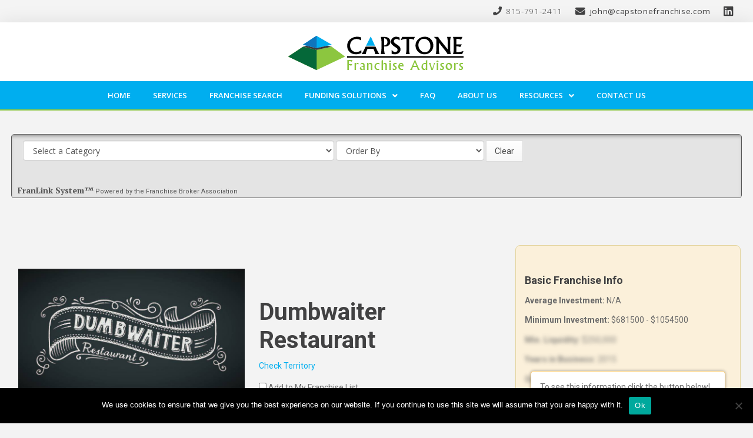

--- FILE ---
content_type: text/html; charset=UTF-8
request_url: https://www.capstonefranchiseadvisors.com/franchise/dumbwaiter-restaurant/
body_size: 19270
content:
<!DOCTYPE html>
<html class="no-js" lang="en-US">
<head>
<meta charset="UTF-8">
<meta name="viewport" content="width=device-width, initial-scale=1.0">
<link rel="pingback" href="https://www.capstonefranchiseadvisors.com/xmlrpc.php">
<title>franchise | Capstone Franchise Advisors</title>
<meta name='robots' content='max-image-preview:large' />
	<style>img:is([sizes="auto" i], [sizes^="auto," i]) { contain-intrinsic-size: 3000px 1500px }</style>
	<link rel='dns-prefetch' href='//fonts.googleapis.com' />
<link rel='dns-prefetch' href='//www.googletagmanager.com' />
<link rel="alternate" type="application/rss+xml" title="Capstone Franchise Advisors &raquo; Feed" href="https://www.capstonefranchiseadvisors.com/feed/" />
<link rel="alternate" type="application/rss+xml" title="Capstone Franchise Advisors &raquo; Comments Feed" href="https://www.capstonefranchiseadvisors.com/comments/feed/" />
<script type="text/javascript">
/* <![CDATA[ */
window._wpemojiSettings = {"baseUrl":"https:\/\/s.w.org\/images\/core\/emoji\/16.0.1\/72x72\/","ext":".png","svgUrl":"https:\/\/s.w.org\/images\/core\/emoji\/16.0.1\/svg\/","svgExt":".svg","source":{"concatemoji":"https:\/\/s30012.pcdn.co\/wp-includes\/js\/wp-emoji-release.min.js?ver=6.8.3"}};
/*! This file is auto-generated */
!function(s,n){var o,i,e;function c(e){try{var t={supportTests:e,timestamp:(new Date).valueOf()};sessionStorage.setItem(o,JSON.stringify(t))}catch(e){}}function p(e,t,n){e.clearRect(0,0,e.canvas.width,e.canvas.height),e.fillText(t,0,0);var t=new Uint32Array(e.getImageData(0,0,e.canvas.width,e.canvas.height).data),a=(e.clearRect(0,0,e.canvas.width,e.canvas.height),e.fillText(n,0,0),new Uint32Array(e.getImageData(0,0,e.canvas.width,e.canvas.height).data));return t.every(function(e,t){return e===a[t]})}function u(e,t){e.clearRect(0,0,e.canvas.width,e.canvas.height),e.fillText(t,0,0);for(var n=e.getImageData(16,16,1,1),a=0;a<n.data.length;a++)if(0!==n.data[a])return!1;return!0}function f(e,t,n,a){switch(t){case"flag":return n(e,"\ud83c\udff3\ufe0f\u200d\u26a7\ufe0f","\ud83c\udff3\ufe0f\u200b\u26a7\ufe0f")?!1:!n(e,"\ud83c\udde8\ud83c\uddf6","\ud83c\udde8\u200b\ud83c\uddf6")&&!n(e,"\ud83c\udff4\udb40\udc67\udb40\udc62\udb40\udc65\udb40\udc6e\udb40\udc67\udb40\udc7f","\ud83c\udff4\u200b\udb40\udc67\u200b\udb40\udc62\u200b\udb40\udc65\u200b\udb40\udc6e\u200b\udb40\udc67\u200b\udb40\udc7f");case"emoji":return!a(e,"\ud83e\udedf")}return!1}function g(e,t,n,a){var r="undefined"!=typeof WorkerGlobalScope&&self instanceof WorkerGlobalScope?new OffscreenCanvas(300,150):s.createElement("canvas"),o=r.getContext("2d",{willReadFrequently:!0}),i=(o.textBaseline="top",o.font="600 32px Arial",{});return e.forEach(function(e){i[e]=t(o,e,n,a)}),i}function t(e){var t=s.createElement("script");t.src=e,t.defer=!0,s.head.appendChild(t)}"undefined"!=typeof Promise&&(o="wpEmojiSettingsSupports",i=["flag","emoji"],n.supports={everything:!0,everythingExceptFlag:!0},e=new Promise(function(e){s.addEventListener("DOMContentLoaded",e,{once:!0})}),new Promise(function(t){var n=function(){try{var e=JSON.parse(sessionStorage.getItem(o));if("object"==typeof e&&"number"==typeof e.timestamp&&(new Date).valueOf()<e.timestamp+604800&&"object"==typeof e.supportTests)return e.supportTests}catch(e){}return null}();if(!n){if("undefined"!=typeof Worker&&"undefined"!=typeof OffscreenCanvas&&"undefined"!=typeof URL&&URL.createObjectURL&&"undefined"!=typeof Blob)try{var e="postMessage("+g.toString()+"("+[JSON.stringify(i),f.toString(),p.toString(),u.toString()].join(",")+"));",a=new Blob([e],{type:"text/javascript"}),r=new Worker(URL.createObjectURL(a),{name:"wpTestEmojiSupports"});return void(r.onmessage=function(e){c(n=e.data),r.terminate(),t(n)})}catch(e){}c(n=g(i,f,p,u))}t(n)}).then(function(e){for(var t in e)n.supports[t]=e[t],n.supports.everything=n.supports.everything&&n.supports[t],"flag"!==t&&(n.supports.everythingExceptFlag=n.supports.everythingExceptFlag&&n.supports[t]);n.supports.everythingExceptFlag=n.supports.everythingExceptFlag&&!n.supports.flag,n.DOMReady=!1,n.readyCallback=function(){n.DOMReady=!0}}).then(function(){return e}).then(function(){var e;n.supports.everything||(n.readyCallback(),(e=n.source||{}).concatemoji?t(e.concatemoji):e.wpemoji&&e.twemoji&&(t(e.twemoji),t(e.wpemoji)))}))}((window,document),window._wpemojiSettings);
/* ]]> */
</script>
<link rel='stylesheet' id='layerslider-css' href='https://s30012.pcdn.co/wp-content/plugins/LayerSlider/assets/static/layerslider/css/layerslider.css?ver=7.1.4' type='text/css' media='all' />
<link rel='stylesheet' id='ls-google-fonts-css' href='https://fonts.googleapis.com/css?family=Lato:100,100i,200,200i,300,300i,400,400i,500,500i,600,600i,700,700i,800,800i,900,900i%7CLora:100,100i,200,200i,300,300i,400,400i,500,500i,600,600i,700,700i,800,800i,900,900i%7CGreat+Vibes:100,100i,200,200i,300,300i,400,400i,500,500i,600,600i,700,700i,800,800i,900,900i' type='text/css' media='all' />
<style id='wp-emoji-styles-inline-css' type='text/css'>

	img.wp-smiley, img.emoji {
		display: inline !important;
		border: none !important;
		box-shadow: none !important;
		height: 1em !important;
		width: 1em !important;
		margin: 0 0.07em !important;
		vertical-align: -0.1em !important;
		background: none !important;
		padding: 0 !important;
	}
</style>
<link rel='stylesheet' id='wp-block-library-css' href='https://s30012.pcdn.co/wp-includes/css/dist/block-library/style.min.css?ver=6.8.3' type='text/css' media='all' />
<style id='wp-block-library-theme-inline-css' type='text/css'>
.wp-block-audio :where(figcaption){color:#555;font-size:13px;text-align:center}.is-dark-theme .wp-block-audio :where(figcaption){color:#ffffffa6}.wp-block-audio{margin:0 0 1em}.wp-block-code{border:1px solid #ccc;border-radius:4px;font-family:Menlo,Consolas,monaco,monospace;padding:.8em 1em}.wp-block-embed :where(figcaption){color:#555;font-size:13px;text-align:center}.is-dark-theme .wp-block-embed :where(figcaption){color:#ffffffa6}.wp-block-embed{margin:0 0 1em}.blocks-gallery-caption{color:#555;font-size:13px;text-align:center}.is-dark-theme .blocks-gallery-caption{color:#ffffffa6}:root :where(.wp-block-image figcaption){color:#555;font-size:13px;text-align:center}.is-dark-theme :root :where(.wp-block-image figcaption){color:#ffffffa6}.wp-block-image{margin:0 0 1em}.wp-block-pullquote{border-bottom:4px solid;border-top:4px solid;color:currentColor;margin-bottom:1.75em}.wp-block-pullquote cite,.wp-block-pullquote footer,.wp-block-pullquote__citation{color:currentColor;font-size:.8125em;font-style:normal;text-transform:uppercase}.wp-block-quote{border-left:.25em solid;margin:0 0 1.75em;padding-left:1em}.wp-block-quote cite,.wp-block-quote footer{color:currentColor;font-size:.8125em;font-style:normal;position:relative}.wp-block-quote:where(.has-text-align-right){border-left:none;border-right:.25em solid;padding-left:0;padding-right:1em}.wp-block-quote:where(.has-text-align-center){border:none;padding-left:0}.wp-block-quote.is-large,.wp-block-quote.is-style-large,.wp-block-quote:where(.is-style-plain){border:none}.wp-block-search .wp-block-search__label{font-weight:700}.wp-block-search__button{border:1px solid #ccc;padding:.375em .625em}:where(.wp-block-group.has-background){padding:1.25em 2.375em}.wp-block-separator.has-css-opacity{opacity:.4}.wp-block-separator{border:none;border-bottom:2px solid;margin-left:auto;margin-right:auto}.wp-block-separator.has-alpha-channel-opacity{opacity:1}.wp-block-separator:not(.is-style-wide):not(.is-style-dots){width:100px}.wp-block-separator.has-background:not(.is-style-dots){border-bottom:none;height:1px}.wp-block-separator.has-background:not(.is-style-wide):not(.is-style-dots){height:2px}.wp-block-table{margin:0 0 1em}.wp-block-table td,.wp-block-table th{word-break:normal}.wp-block-table :where(figcaption){color:#555;font-size:13px;text-align:center}.is-dark-theme .wp-block-table :where(figcaption){color:#ffffffa6}.wp-block-video :where(figcaption){color:#555;font-size:13px;text-align:center}.is-dark-theme .wp-block-video :where(figcaption){color:#ffffffa6}.wp-block-video{margin:0 0 1em}:root :where(.wp-block-template-part.has-background){margin-bottom:0;margin-top:0;padding:1.25em 2.375em}
</style>
<style id='classic-theme-styles-inline-css' type='text/css'>
/*! This file is auto-generated */
.wp-block-button__link{color:#fff;background-color:#32373c;border-radius:9999px;box-shadow:none;text-decoration:none;padding:calc(.667em + 2px) calc(1.333em + 2px);font-size:1.125em}.wp-block-file__button{background:#32373c;color:#fff;text-decoration:none}
</style>
<link rel='stylesheet' id='wp-components-css' href='https://s30012.pcdn.co/wp-includes/css/dist/components/style.min.css?ver=6.8.3' type='text/css' media='all' />
<link rel='stylesheet' id='wp-preferences-css' href='https://s30012.pcdn.co/wp-includes/css/dist/preferences/style.min.css?ver=6.8.3' type='text/css' media='all' />
<link rel='stylesheet' id='wp-block-editor-css' href='https://s30012.pcdn.co/wp-includes/css/dist/block-editor/style.min.css?ver=6.8.3' type='text/css' media='all' />
<link rel='stylesheet' id='popup-maker-block-library-style-css' href='https://s30012.pcdn.co/wp-content/plugins/popup-maker/dist/packages/block-library-style.css?ver=dbea705cfafe089d65f1' type='text/css' media='all' />
<style id='global-styles-inline-css' type='text/css'>
:root{--wp--preset--aspect-ratio--square: 1;--wp--preset--aspect-ratio--4-3: 4/3;--wp--preset--aspect-ratio--3-4: 3/4;--wp--preset--aspect-ratio--3-2: 3/2;--wp--preset--aspect-ratio--2-3: 2/3;--wp--preset--aspect-ratio--16-9: 16/9;--wp--preset--aspect-ratio--9-16: 9/16;--wp--preset--color--black: #000000;--wp--preset--color--cyan-bluish-gray: #abb8c3;--wp--preset--color--white: #ffffff;--wp--preset--color--pale-pink: #f78da7;--wp--preset--color--vivid-red: #cf2e2e;--wp--preset--color--luminous-vivid-orange: #ff6900;--wp--preset--color--luminous-vivid-amber: #fcb900;--wp--preset--color--light-green-cyan: #7bdcb5;--wp--preset--color--vivid-green-cyan: #00d084;--wp--preset--color--pale-cyan-blue: #8ed1fc;--wp--preset--color--vivid-cyan-blue: #0693e3;--wp--preset--color--vivid-purple: #9b51e0;--wp--preset--gradient--vivid-cyan-blue-to-vivid-purple: linear-gradient(135deg,rgba(6,147,227,1) 0%,rgb(155,81,224) 100%);--wp--preset--gradient--light-green-cyan-to-vivid-green-cyan: linear-gradient(135deg,rgb(122,220,180) 0%,rgb(0,208,130) 100%);--wp--preset--gradient--luminous-vivid-amber-to-luminous-vivid-orange: linear-gradient(135deg,rgba(252,185,0,1) 0%,rgba(255,105,0,1) 100%);--wp--preset--gradient--luminous-vivid-orange-to-vivid-red: linear-gradient(135deg,rgba(255,105,0,1) 0%,rgb(207,46,46) 100%);--wp--preset--gradient--very-light-gray-to-cyan-bluish-gray: linear-gradient(135deg,rgb(238,238,238) 0%,rgb(169,184,195) 100%);--wp--preset--gradient--cool-to-warm-spectrum: linear-gradient(135deg,rgb(74,234,220) 0%,rgb(151,120,209) 20%,rgb(207,42,186) 40%,rgb(238,44,130) 60%,rgb(251,105,98) 80%,rgb(254,248,76) 100%);--wp--preset--gradient--blush-light-purple: linear-gradient(135deg,rgb(255,206,236) 0%,rgb(152,150,240) 100%);--wp--preset--gradient--blush-bordeaux: linear-gradient(135deg,rgb(254,205,165) 0%,rgb(254,45,45) 50%,rgb(107,0,62) 100%);--wp--preset--gradient--luminous-dusk: linear-gradient(135deg,rgb(255,203,112) 0%,rgb(199,81,192) 50%,rgb(65,88,208) 100%);--wp--preset--gradient--pale-ocean: linear-gradient(135deg,rgb(255,245,203) 0%,rgb(182,227,212) 50%,rgb(51,167,181) 100%);--wp--preset--gradient--electric-grass: linear-gradient(135deg,rgb(202,248,128) 0%,rgb(113,206,126) 100%);--wp--preset--gradient--midnight: linear-gradient(135deg,rgb(2,3,129) 0%,rgb(40,116,252) 100%);--wp--preset--font-size--small: 13px;--wp--preset--font-size--medium: 20px;--wp--preset--font-size--large: 36px;--wp--preset--font-size--x-large: 42px;--wp--preset--spacing--20: 0.44rem;--wp--preset--spacing--30: 0.67rem;--wp--preset--spacing--40: 1rem;--wp--preset--spacing--50: 1.5rem;--wp--preset--spacing--60: 2.25rem;--wp--preset--spacing--70: 3.38rem;--wp--preset--spacing--80: 5.06rem;--wp--preset--shadow--natural: 6px 6px 9px rgba(0, 0, 0, 0.2);--wp--preset--shadow--deep: 12px 12px 50px rgba(0, 0, 0, 0.4);--wp--preset--shadow--sharp: 6px 6px 0px rgba(0, 0, 0, 0.2);--wp--preset--shadow--outlined: 6px 6px 0px -3px rgba(255, 255, 255, 1), 6px 6px rgba(0, 0, 0, 1);--wp--preset--shadow--crisp: 6px 6px 0px rgba(0, 0, 0, 1);}:where(.is-layout-flex){gap: 0.5em;}:where(.is-layout-grid){gap: 0.5em;}body .is-layout-flex{display: flex;}.is-layout-flex{flex-wrap: wrap;align-items: center;}.is-layout-flex > :is(*, div){margin: 0;}body .is-layout-grid{display: grid;}.is-layout-grid > :is(*, div){margin: 0;}:where(.wp-block-columns.is-layout-flex){gap: 2em;}:where(.wp-block-columns.is-layout-grid){gap: 2em;}:where(.wp-block-post-template.is-layout-flex){gap: 1.25em;}:where(.wp-block-post-template.is-layout-grid){gap: 1.25em;}.has-black-color{color: var(--wp--preset--color--black) !important;}.has-cyan-bluish-gray-color{color: var(--wp--preset--color--cyan-bluish-gray) !important;}.has-white-color{color: var(--wp--preset--color--white) !important;}.has-pale-pink-color{color: var(--wp--preset--color--pale-pink) !important;}.has-vivid-red-color{color: var(--wp--preset--color--vivid-red) !important;}.has-luminous-vivid-orange-color{color: var(--wp--preset--color--luminous-vivid-orange) !important;}.has-luminous-vivid-amber-color{color: var(--wp--preset--color--luminous-vivid-amber) !important;}.has-light-green-cyan-color{color: var(--wp--preset--color--light-green-cyan) !important;}.has-vivid-green-cyan-color{color: var(--wp--preset--color--vivid-green-cyan) !important;}.has-pale-cyan-blue-color{color: var(--wp--preset--color--pale-cyan-blue) !important;}.has-vivid-cyan-blue-color{color: var(--wp--preset--color--vivid-cyan-blue) !important;}.has-vivid-purple-color{color: var(--wp--preset--color--vivid-purple) !important;}.has-black-background-color{background-color: var(--wp--preset--color--black) !important;}.has-cyan-bluish-gray-background-color{background-color: var(--wp--preset--color--cyan-bluish-gray) !important;}.has-white-background-color{background-color: var(--wp--preset--color--white) !important;}.has-pale-pink-background-color{background-color: var(--wp--preset--color--pale-pink) !important;}.has-vivid-red-background-color{background-color: var(--wp--preset--color--vivid-red) !important;}.has-luminous-vivid-orange-background-color{background-color: var(--wp--preset--color--luminous-vivid-orange) !important;}.has-luminous-vivid-amber-background-color{background-color: var(--wp--preset--color--luminous-vivid-amber) !important;}.has-light-green-cyan-background-color{background-color: var(--wp--preset--color--light-green-cyan) !important;}.has-vivid-green-cyan-background-color{background-color: var(--wp--preset--color--vivid-green-cyan) !important;}.has-pale-cyan-blue-background-color{background-color: var(--wp--preset--color--pale-cyan-blue) !important;}.has-vivid-cyan-blue-background-color{background-color: var(--wp--preset--color--vivid-cyan-blue) !important;}.has-vivid-purple-background-color{background-color: var(--wp--preset--color--vivid-purple) !important;}.has-black-border-color{border-color: var(--wp--preset--color--black) !important;}.has-cyan-bluish-gray-border-color{border-color: var(--wp--preset--color--cyan-bluish-gray) !important;}.has-white-border-color{border-color: var(--wp--preset--color--white) !important;}.has-pale-pink-border-color{border-color: var(--wp--preset--color--pale-pink) !important;}.has-vivid-red-border-color{border-color: var(--wp--preset--color--vivid-red) !important;}.has-luminous-vivid-orange-border-color{border-color: var(--wp--preset--color--luminous-vivid-orange) !important;}.has-luminous-vivid-amber-border-color{border-color: var(--wp--preset--color--luminous-vivid-amber) !important;}.has-light-green-cyan-border-color{border-color: var(--wp--preset--color--light-green-cyan) !important;}.has-vivid-green-cyan-border-color{border-color: var(--wp--preset--color--vivid-green-cyan) !important;}.has-pale-cyan-blue-border-color{border-color: var(--wp--preset--color--pale-cyan-blue) !important;}.has-vivid-cyan-blue-border-color{border-color: var(--wp--preset--color--vivid-cyan-blue) !important;}.has-vivid-purple-border-color{border-color: var(--wp--preset--color--vivid-purple) !important;}.has-vivid-cyan-blue-to-vivid-purple-gradient-background{background: var(--wp--preset--gradient--vivid-cyan-blue-to-vivid-purple) !important;}.has-light-green-cyan-to-vivid-green-cyan-gradient-background{background: var(--wp--preset--gradient--light-green-cyan-to-vivid-green-cyan) !important;}.has-luminous-vivid-amber-to-luminous-vivid-orange-gradient-background{background: var(--wp--preset--gradient--luminous-vivid-amber-to-luminous-vivid-orange) !important;}.has-luminous-vivid-orange-to-vivid-red-gradient-background{background: var(--wp--preset--gradient--luminous-vivid-orange-to-vivid-red) !important;}.has-very-light-gray-to-cyan-bluish-gray-gradient-background{background: var(--wp--preset--gradient--very-light-gray-to-cyan-bluish-gray) !important;}.has-cool-to-warm-spectrum-gradient-background{background: var(--wp--preset--gradient--cool-to-warm-spectrum) !important;}.has-blush-light-purple-gradient-background{background: var(--wp--preset--gradient--blush-light-purple) !important;}.has-blush-bordeaux-gradient-background{background: var(--wp--preset--gradient--blush-bordeaux) !important;}.has-luminous-dusk-gradient-background{background: var(--wp--preset--gradient--luminous-dusk) !important;}.has-pale-ocean-gradient-background{background: var(--wp--preset--gradient--pale-ocean) !important;}.has-electric-grass-gradient-background{background: var(--wp--preset--gradient--electric-grass) !important;}.has-midnight-gradient-background{background: var(--wp--preset--gradient--midnight) !important;}.has-small-font-size{font-size: var(--wp--preset--font-size--small) !important;}.has-medium-font-size{font-size: var(--wp--preset--font-size--medium) !important;}.has-large-font-size{font-size: var(--wp--preset--font-size--large) !important;}.has-x-large-font-size{font-size: var(--wp--preset--font-size--x-large) !important;}
:where(.wp-block-post-template.is-layout-flex){gap: 1.25em;}:where(.wp-block-post-template.is-layout-grid){gap: 1.25em;}
:where(.wp-block-columns.is-layout-flex){gap: 2em;}:where(.wp-block-columns.is-layout-grid){gap: 2em;}
:root :where(.wp-block-pullquote){font-size: 1.5em;line-height: 1.6;}
</style>
<link rel='stylesheet' id='cookie-notice-front-css' href='https://s30012.pcdn.co/wp-content/plugins/cookie-notice/css/front.min.css?ver=2.5.11' type='text/css' media='all' />
<link rel='stylesheet' id='fba-franchises-plugin-grid-css' href='https://s30012.pcdn.co/wp-content/plugins/fba-franchise/assets/css/grid.css?ver=1769744634' type='text/css' media='all' />
<link rel='stylesheet' id='fba-franchises-fancybox-css' href='https://s30012.pcdn.co/wp-content/plugins/fba-franchise/assets/js/fancybox/jquery.fancybox.css?ver=2.9.5' type='text/css' media='all' />
<link rel='stylesheet' id='fba-franchises-select2-css' href='https://s30012.pcdn.co/wp-content/plugins/fba-franchise/assets/css/select2.min.css?ver=2.9.5' type='text/css' media='all' />
<link rel='stylesheet' id='fba-franchises-plugin-styles-css' href='https://s30012.pcdn.co/wp-content/plugins/fba-franchise/assets/css/styles.css?ver=1769744634' type='text/css' media='all' />
<link rel='stylesheet' id='x-stack-css' href='https://s30012.pcdn.co/wp-content/themes/pro/framework/dist/css/site/stacks/integrity-light.css?ver=6.3.9' type='text/css' media='all' />
<style id='cs-inline-css' type='text/css'>
@media (min-width:1200px){.x-hide-xl{display:none !important;}}@media (min-width:979px) and (max-width:1199.98px){.x-hide-lg{display:none !important;}}@media (min-width:767px) and (max-width:978.98px){.x-hide-md{display:none !important;}}@media (min-width:480px) and (max-width:766.98px){.x-hide-sm{display:none !important;}}@media (max-width:479.98px){.x-hide-xs{display:none !important;}} a,h1 a:hover,h2 a:hover,h3 a:hover,h4 a:hover,h5 a:hover,h6 a:hover,.x-breadcrumb-wrap a:hover,.widget ul li a:hover,.widget ol li a:hover,.widget.widget_text ul li a,.widget.widget_text ol li a,.widget_nav_menu .current-menu-item > a,.x-accordion-heading .x-accordion-toggle:hover,.x-comment-author a:hover,.x-comment-time:hover,.x-recent-posts a:hover .h-recent-posts{color:#00aeef;}a:hover,.widget.widget_text ul li a:hover,.widget.widget_text ol li a:hover,.x-twitter-widget ul li a:hover{color:#8dc73f;}.rev_slider_wrapper,a.x-img-thumbnail:hover,.x-slider-container.below,.page-template-template-blank-3-php .x-slider-container.above,.page-template-template-blank-6-php .x-slider-container.above{border-color:#00aeef;}.entry-thumb:before,.x-pagination span.current,.woocommerce-pagination span[aria-current],.flex-direction-nav a,.flex-control-nav a:hover,.flex-control-nav a.flex-active,.mejs-time-current,.x-dropcap,.x-skill-bar .bar,.x-pricing-column.featured h2,.h-comments-title small,.x-entry-share .x-share:hover,.x-highlight,.x-recent-posts .x-recent-posts-img:after{background-color:#00aeef;}.x-nav-tabs > .active > a,.x-nav-tabs > .active > a:hover{box-shadow:inset 0 3px 0 0 #00aeef;}.x-main{width:calc(72% - 2.463055%);}.x-sidebar{width:calc(100% - 2.463055% - 72%);}.x-comment-author,.x-comment-time,.comment-form-author label,.comment-form-email label,.comment-form-url label,.comment-form-rating label,.comment-form-comment label,.widget_calendar #wp-calendar caption,.widget.widget_rss li .rsswidget{font-family:"PT Serif",serif;font-weight:700;}.p-landmark-sub,.p-meta,input,button,select,textarea{font-family:"Open Sans",sans-serif;}.widget ul li a,.widget ol li a,.x-comment-time{color:rgb(107,107,107);}.widget_text ol li a,.widget_text ul li a{color:#00aeef;}.widget_text ol li a:hover,.widget_text ul li a:hover{color:#8dc73f;}.comment-form-author label,.comment-form-email label,.comment-form-url label,.comment-form-rating label,.comment-form-comment label,.widget_calendar #wp-calendar th,.p-landmark-sub strong,.widget_tag_cloud .tagcloud a:hover,.widget_tag_cloud .tagcloud a:active,.entry-footer a:hover,.entry-footer a:active,.x-breadcrumbs .current,.x-comment-author,.x-comment-author a{color:#414142;}.widget_calendar #wp-calendar th{border-color:#414142;}.h-feature-headline span i{background-color:#414142;}@media (max-width:978.98px){}html{font-size:14px;}@media (min-width:479px){html{font-size:14px;}}@media (min-width:766px){html{font-size:14px;}}@media (min-width:978px){html{font-size:14px;}}@media (min-width:1199px){html{font-size:14px;}}body{font-style:normal;font-weight:400;color:rgb(107,107,107);background-color:#f3f3f3;}.w-b{font-weight:400 !important;}h1,h2,h3,h4,h5,h6,.h1,.h2,.h3,.h4,.h5,.h6{font-family:"PT Serif",serif;font-style:normal;font-weight:700;}h1,.h1{letter-spacing:0em;}h2,.h2{letter-spacing:0em;}h3,.h3{letter-spacing:0em;}h4,.h4{letter-spacing:0em;}h5,.h5{letter-spacing:0em;}h6,.h6{letter-spacing:0em;}.w-h{font-weight:700 !important;}.x-container.width{width:88%;}.x-container.max{max-width:1200px;}.x-bar-content.x-container.width{flex-basis:88%;}.x-main.full{float:none;display:block;width:auto;}@media (max-width:978.98px){.x-main.full,.x-main.left,.x-main.right,.x-sidebar.left,.x-sidebar.right{float:none;display:block;width:auto !important;}}.entry-header,.entry-content{font-size:1rem;}body,input,button,select,textarea{font-family:"Open Sans",sans-serif;}h1,h2,h3,h4,h5,h6,.h1,.h2,.h3,.h4,.h5,.h6,h1 a,h2 a,h3 a,h4 a,h5 a,h6 a,.h1 a,.h2 a,.h3 a,.h4 a,.h5 a,.h6 a,blockquote{color:#414142;}.cfc-h-tx{color:#414142 !important;}.cfc-h-bd{border-color:#414142 !important;}.cfc-h-bg{background-color:#414142 !important;}.cfc-b-tx{color:rgb(107,107,107) !important;}.cfc-b-bd{border-color:rgb(107,107,107) !important;}.cfc-b-bg{background-color:rgb(107,107,107) !important;}.x-btn,.button,[type="submit"]{color:rgb(255,255,255);border-color:#00aeef;background-color:#00aeef;text-shadow:0 0.075em 0.075em rgba(0,0,0,0.5);padding:0.579em 1.105em 0.842em;font-size:19px;}.x-btn:hover,.button:hover,[type="submit"]:hover{color:rgb(255,255,255);border-color:#1b75bc;background-color:#1b75bc;text-shadow:0 0.075em 0.075em rgba(0,0,0,0.5);}.x-btn.x-btn-real,.x-btn.x-btn-real:hover{margin-bottom:0.25em;text-shadow:0 0.075em 0.075em rgba(0,0,0,0.65);}.x-btn.x-btn-real{box-shadow:0 0.25em 0 0 #006838,0 4px 9px rgba(0,0,0,0.75);}.x-btn.x-btn-real:hover{box-shadow:0 0.25em 0 0 #006838,0 4px 9px rgba(0,0,0,0.75);}.x-btn.x-btn-flat,.x-btn.x-btn-flat:hover{margin-bottom:0;text-shadow:0 0.075em 0.075em rgba(0,0,0,0.65);box-shadow:none;}.x-btn.x-btn-transparent,.x-btn.x-btn-transparent:hover{margin-bottom:0;border-width:3px;text-shadow:none;text-transform:uppercase;background-color:transparent;box-shadow:none;}body .gform_wrapper .gfield_required{color:#00aeef;}body .gform_wrapper h2.gsection_title,body .gform_wrapper h3.gform_title,body .gform_wrapper .top_label .gfield_label,body .gform_wrapper .left_label .gfield_label,body .gform_wrapper .right_label .gfield_label{font-weight:700;}body .gform_wrapper h2.gsection_title{letter-spacing:0em!important;}body .gform_wrapper h3.gform_title{letter-spacing:0em!important;}body .gform_wrapper .top_label .gfield_label,body .gform_wrapper .left_label .gfield_label,body .gform_wrapper .right_label .gfield_label{color:#414142;}body .gform_wrapper .validation_message{font-weight:400;}.bg .mejs-container,.x-video .mejs-container{position:unset !important;} @font-face{font-family:'FontAwesomePro';font-style:normal;font-weight:900;font-display:block;src:url('https://s30012.pcdn.co/wp-content/themes/pro/cornerstone/assets/fonts/fa-solid-900.woff2') format('woff2'),url('https://s30012.pcdn.co/wp-content/themes/pro/cornerstone/assets/fonts/fa-solid-900.woff') format('woff'),url('https://s30012.pcdn.co/wp-content/themes/pro/cornerstone/assets/fonts/fa-solid-900.ttf') format('truetype');}[data-x-fa-pro-icon]{font-family:"FontAwesomePro" !important;}[data-x-fa-pro-icon]:before{content:attr(data-x-fa-pro-icon);}[data-x-icon],[data-x-icon-o],[data-x-icon-l],[data-x-icon-s],[data-x-icon-b],[data-x-fa-pro-icon],[class*="cs-fa-"]{display:inline-block;font-style:normal;font-weight:400;text-decoration:inherit;text-rendering:auto;-webkit-font-smoothing:antialiased;-moz-osx-font-smoothing:grayscale;}[data-x-icon].left,[data-x-icon-o].left,[data-x-icon-l].left,[data-x-icon-s].left,[data-x-icon-b].left,[data-x-fa-pro-icon].left,[class*="cs-fa-"].left{margin-right:0.5em;}[data-x-icon].right,[data-x-icon-o].right,[data-x-icon-l].right,[data-x-icon-s].right,[data-x-icon-b].right,[data-x-fa-pro-icon].right,[class*="cs-fa-"].right{margin-left:0.5em;}[data-x-icon]:before,[data-x-icon-o]:before,[data-x-icon-l]:before,[data-x-icon-s]:before,[data-x-icon-b]:before,[data-x-fa-pro-icon]:before,[class*="cs-fa-"]:before{line-height:1;}@font-face{font-family:'FontAwesome';font-style:normal;font-weight:900;font-display:block;src:url('https://s30012.pcdn.co/wp-content/themes/pro/cornerstone/assets/fonts/fa-solid-900.woff2') format('woff2'),url('https://s30012.pcdn.co/wp-content/themes/pro/cornerstone/assets/fonts/fa-solid-900.woff') format('woff'),url('https://s30012.pcdn.co/wp-content/themes/pro/cornerstone/assets/fonts/fa-solid-900.ttf') format('truetype');}[data-x-icon],[data-x-icon-s],[data-x-icon][class*="cs-fa-"]{font-family:"FontAwesome" !important;font-weight:900;}[data-x-icon]:before,[data-x-icon][class*="cs-fa-"]:before{content:attr(data-x-icon);}[data-x-icon-s]:before{content:attr(data-x-icon-s);}@font-face{font-family:'FontAwesomeRegular';font-style:normal;font-weight:400;font-display:block;src:url('https://s30012.pcdn.co/wp-content/themes/pro/cornerstone/assets/fonts/fa-regular-400.woff2') format('woff2'),url('https://s30012.pcdn.co/wp-content/themes/pro/cornerstone/assets/fonts/fa-regular-400.woff') format('woff'),url('https://s30012.pcdn.co/wp-content/themes/pro/cornerstone/assets/fonts/fa-regular-400.ttf') format('truetype');}@font-face{font-family:'FontAwesomePro';font-style:normal;font-weight:400;font-display:block;src:url('https://s30012.pcdn.co/wp-content/themes/pro/cornerstone/assets/fonts/fa-regular-400.woff2') format('woff2'),url('https://s30012.pcdn.co/wp-content/themes/pro/cornerstone/assets/fonts/fa-regular-400.woff') format('woff'),url('https://s30012.pcdn.co/wp-content/themes/pro/cornerstone/assets/fonts/fa-regular-400.ttf') format('truetype');}[data-x-icon-o]{font-family:"FontAwesomeRegular" !important;}[data-x-icon-o]:before{content:attr(data-x-icon-o);}@font-face{font-family:'FontAwesomeLight';font-style:normal;font-weight:300;font-display:block;src:url('https://s30012.pcdn.co/wp-content/themes/pro/cornerstone/assets/fonts/fa-light-300.woff2') format('woff2'),url('https://s30012.pcdn.co/wp-content/themes/pro/cornerstone/assets/fonts/fa-light-300.woff') format('woff'),url('https://s30012.pcdn.co/wp-content/themes/pro/cornerstone/assets/fonts/fa-light-300.ttf') format('truetype');}@font-face{font-family:'FontAwesomePro';font-style:normal;font-weight:300;font-display:block;src:url('https://s30012.pcdn.co/wp-content/themes/pro/cornerstone/assets/fonts/fa-light-300.woff2') format('woff2'),url('https://s30012.pcdn.co/wp-content/themes/pro/cornerstone/assets/fonts/fa-light-300.woff') format('woff'),url('https://s30012.pcdn.co/wp-content/themes/pro/cornerstone/assets/fonts/fa-light-300.ttf') format('truetype');}[data-x-icon-l]{font-family:"FontAwesomeLight" !important;font-weight:300;}[data-x-icon-l]:before{content:attr(data-x-icon-l);}@font-face{font-family:'FontAwesomeBrands';font-style:normal;font-weight:normal;font-display:block;src:url('https://s30012.pcdn.co/wp-content/themes/pro/cornerstone/assets/fonts/fa-brands-400.woff2') format('woff2'),url('https://s30012.pcdn.co/wp-content/themes/pro/cornerstone/assets/fonts/fa-brands-400.woff') format('woff'),url('https://s30012.pcdn.co/wp-content/themes/pro/cornerstone/assets/fonts/fa-brands-400.ttf') format('truetype');}[data-x-icon-b]{font-family:"FontAwesomeBrands" !important;}[data-x-icon-b]:before{content:attr(data-x-icon-b);} .mdz-0.x-bar{height:2.5em;}.mdz-0 .x-bar-content{height:2.5em;}.mdz-0.x-bar-outer-spacers:after,.mdz-0.x-bar-outer-spacers:before{flex-basis:0em;width:0em!important;height:0em;}.mdz-0.x-bar-space{height:2.5em;}.mdz-1.x-bar{border:0;}.mdz-2 .x-bar-content{flex-direction:row;align-items:center;}.mdz-3.x-bar{font-size:15px;background-color:rgb(244,244,244);box-shadow:0em 0.15em 2em rgba(0,0,0,0.15);z-index:9999;}.mdz-3 .x-bar-content{justify-content:space-between;}.mdz-3.x-bar-space{font-size:15px;}.mdz-4.x-bar{height:3em;}.mdz-4 .x-bar-content{height:3em;}.mdz-4.x-bar-space{height:3em;}.mdz-5 .x-bar-content{flex-grow:0;flex-shrink:1;flex-basis:100%;}.mdz-5.x-bar-outer-spacers:after,.mdz-5.x-bar-outer-spacers:before{flex-basis:2em;width:2em!important;height:2em;}.mdz-6.x-bar{height:100px;box-shadow:0em 0.19em 2em 0px hsla(0,0%,0%,0.11);}.mdz-6 .x-bar-content{height:100px;}.mdz-6.x-bar-space{height:100px;}.mdz-7.x-bar{font-size:16px;}.mdz-7 .x-bar-content{justify-content:center;}.mdz-7.x-bar-space{font-size:16px;}.mdz-8.x-bar{background-color:rgb(255,255,255);}.mdz-9.x-bar{z-index:10000;}.mdz-9.x-bar-outer-spacers:after,.mdz-9.x-bar-outer-spacers:before{flex-basis:1em;width:1em!important;height:1em;}.mdz-a.x-bar{height:50px;border-top-width:0px;border-right-width:0px;border-bottom-width:2px;border-left-width:0px;border-top-style:solid;border-right-style:solid;border-bottom-style:solid;border-left-style:solid;border-top-color:transparent;border-right-color:transparent;border-bottom-color:#8dc73f;border-left-color:transparent;background-color:#00aeef;}.mdz-a .x-bar-content{height:50px;}.mdz-a.x-bar-space{height:50px;}.mdz-b.x-bar{width:calc(100% - (0px * 2));margin-top:0px;margin-left:0px;margin-right:0px;height:auto;padding-top:150px;padding-right:25px;padding-bottom:0px;padding-left:25px;z-index:9998;}.mdz-b .x-bar-content{height:auto;}.mdz-b.x-bar-space{height:auto;}:where(body:not(.tco-disable-effects)) .mdz-c:is(.x-effect-exit,.x-effect-entering,.x-effect-exiting) {animation-delay:0ms;animation-duration:1000ms;animation-timing-function:cubic-bezier(0.400,0.000,0.200,1.000);transition-delay:0ms;transition-duration:1000ms;transition-timing-function:cubic-bezier(0.400,0.000,0.200,1.000);}.mdz-c:is(.x-effect-enter){opacity:1;transform:translate(0px,0px);}:where(body:not(.tco-disable-effects)) .mdz-c:is(.x-effect-exit){opacity:0;transform:translate(0px,1rem);}.mdz-d.x-bar-container{flex-direction:row;}.mdz-e.x-bar-container{justify-content:flex-end;max-width:98%;}.mdz-f.x-bar-container{align-items:center;border:0;font-size:1em;z-index:auto;}.mdz-g.x-bar-container{flex-grow:1;}.mdz-h.x-bar-container{flex-shrink:0;}.mdz-i.x-bar-container{flex-basis:auto;}.mdz-j.x-bar-container{justify-content:center;}.mdz-k.x-bar-container{flex-wrap:wrap;align-content:center;}.mdz-l.x-bar-container{flex-basis:0%;}.mdz-m.x-bar-container{flex-grow:0;}.mdz-n.x-bar-container{flex-shrink:1;}.mdz-o.x-bar-container{justify-content:space-between;}.mdz-p.x-bar-container{flex-direction:column;margin-top:60px;margin-right:0px;margin-bottom:60px;margin-left:0px;padding-top:2em;padding-right:0px;padding-bottom:0px;padding-left:0px;}.mdz-q.x-text{margin-top:0em;margin-bottom:0em;}.mdz-r.x-text{margin-right:1.5em;}.mdz-s.x-text{margin-left:0em;}.mdz-t.x-text{border:0;}.mdz-t.x-text .x-text-content-text-primary{font-style:normal;}.mdz-u.x-text{font-size:1em;}.mdz-u.x-text .x-text-content{flex-direction:row;justify-content:center;align-items:center;}.mdz-u.x-text .x-text-content-text-primary{font-family:"Open Sans",sans-serif;font-size:.9em;line-height:1.4;letter-spacing:0.05em;margin-right:calc(0.05em * -1);text-transform:none;}.mdz-u.x-text .x-graphic {margin-top:0em;margin-bottom:0em;}.mdz-u.x-text .x-graphic-icon {width:auto;border:0;}.mdz-v.x-text .x-text-content-text-primary{font-weight:300;}.mdz-w.x-text .x-text-content-text-primary{color:#414142;}.mdz-w.x-text .x-graphic-icon {color:#414142;}.mdz-x.x-text .x-graphic {margin-right:0.5em;margin-left:0em;}.mdz-y.x-text .x-graphic-icon {font-size:1em;}.mdz-z.x-text .x-text-content-text-primary{font-weight:400;}.mdz-z.x-text .x-graphic-icon {font-size:1.1em;}.mdz-11.x-text .x-graphic-icon {font-size:1.25em;}.mdz-12.x-text{margin-right:1em;}.mdz-13.x-text .x-text-content-text-primary{color:#231f20;}.mdz-14.x-text .x-graphic-icon {color:#231f20;}.mdz-15.x-text{margin-right:0em;margin-left:.5em;}.mdz-15.x-text .x-graphic {margin-right:0em;margin-left:0.5em;}.mdz-16.x-text .x-text-content-text-primary{color:rgb(255,255,255);}.mdz-17.x-text{font-size:calc(2.25vw + 32px);}.mdz-17.x-text .x-text-content-text-primary{font-family:"PT Serif",serif;font-size:0.77em;font-weight:700;line-height:1.1;letter-spacing:0em;text-align:center;text-transform:capitalize;}.mdz-17.x-text .x-text-content-text-subheadline{margin-bottom:1em;font-family:"PT Serif",serif;font-size:18px;font-style:normal;font-weight:700;line-height:1;letter-spacing:0em;text-align:center;text-transform:uppercase;color:rgb(255,255,255);}.mdz-18.x-image{display:block;font-size:1em;margin-top:0px;margin-right:auto;margin-bottom:0px;margin-left:auto;border:0;background-color:transparent;}.mdz-18.x-image img{object-fit:cover;}.mdz-1a{font-size:1rem;flex-direction:row;justify-content:space-around;align-items:stretch;align-self:stretch;flex-grow:0;flex-shrink:0;flex-basis:auto;}.mdz-1a > li,.mdz-1a > li > a{flex-grow:0;flex-shrink:1;flex-basis:auto;}.mdz-1b{font-size:1em;}.mdz-1c .x-dropdown {width:14em;font-size:16px;border:0;background-color:#ffffff;box-shadow:0em 0.15em 2em 0em rgba(0,0,0,0.15);transition-duration:500ms,500ms,0s;transition-timing-function:cubic-bezier(0.400,0.000,0.200,1.000);}.mdz-1c .x-dropdown:not(.x-active) {transition-delay:0s,0s,500ms;}.mdz-1d.x-anchor .x-anchor-text {margin-top:5px;margin-bottom:5px;margin-left:5px;}.mdz-1d.x-anchor .x-anchor-text-primary {font-family:"Open Sans",sans-serif;line-height:1;}.mdz-1e.x-anchor {border:0;background-color:transparent;}.mdz-1g.x-anchor {font-size:1em;}.mdz-1g.x-anchor .x-anchor-text-primary {font-style:normal;text-transform:uppercase;}.mdz-1h.x-anchor .x-anchor-content {flex-direction:row;justify-content:center;align-items:center;}.mdz-1i.x-anchor .x-anchor-content {padding-top:0em;padding-right:1em;padding-bottom:0em;padding-left:1em;}.mdz-1i.x-anchor:hover,.mdz-1i.x-anchor[class*="active"],[data-x-effect-provider*="colors"]:hover .mdz-1i.x-anchor {background-color:#8dc73f;}.mdz-1i.x-anchor .x-anchor-text-primary {font-weight:600;}.mdz-1i.x-anchor .x-anchor-sub-indicator {color:rgb(255,255,255);}.mdz-1j.x-anchor .x-anchor-text {margin-right:5px;}.mdz-1k.x-anchor .x-anchor-text-primary {font-size:13px;}.mdz-1k.x-anchor .x-anchor-sub-indicator {margin-top:5px;margin-right:5px;margin-bottom:5px;margin-left:5px;font-size:1em;}.mdz-1l.x-anchor .x-anchor-text-primary {color:rgb(255,255,255);}.mdz-1m.x-anchor .x-anchor-content {padding-top:0.75em;padding-bottom:0.75em;}.mdz-1n.x-anchor .x-anchor-content {padding-right:0.75em;padding-left:0.75em;}.mdz-1n.x-anchor .x-anchor-text {margin-right:auto;}.mdz-1n.x-anchor .x-anchor-text-primary {color:#231f20;}.mdz-1n.x-anchor:hover .x-anchor-text-primary,.mdz-1n.x-anchor[class*="active"] .x-anchor-text-primary,[data-x-effect-provider*="colors"]:hover .mdz-1n.x-anchor .x-anchor-text-primary {color:#8dc73f;}.mdz-1n.x-anchor .x-anchor-sub-indicator {color:#231f20;}.mdz-1n.x-anchor:hover .x-anchor-sub-indicator,.mdz-1n.x-anchor[class*="active"] .x-anchor-sub-indicator,[data-x-effect-provider*="colors"]:hover .mdz-1n.x-anchor .x-anchor-sub-indicator {color:#8dc73f;}.mdz-1o.x-anchor .x-anchor-text-primary {font-weight:400;}.mdz-1p.x-anchor {width:2.75em;height:2.75em;margin-top:0em;margin-left:1em;font-size:1rem;}.mdz-1p.x-anchor .x-graphic {margin-top:5px;margin-right:5px;margin-bottom:5px;margin-left:5px;}.mdz-1p.x-anchor .x-graphic-icon {font-size:1.25em;width:1em;border:0;height:1em;line-height:1em;color:rgba(0,0,0,1);background-color:transparent;}.mdz-1p.x-anchor:hover .x-graphic-icon,.mdz-1p.x-anchor[class*="active"] .x-graphic-icon,[data-x-effect-provider*="colors"]:hover .mdz-1p.x-anchor .x-graphic-icon {color:rgba(0,0,0,0.5);}.mdz-1p.x-anchor .x-toggle {color:rgb(255,255,255);}.mdz-1p.x-anchor:hover .x-toggle,.mdz-1p.x-anchor[class*="active"] .x-toggle,[data-x-effect-provider*="colors"]:hover .mdz-1p.x-anchor .x-toggle {color:rgb(159,230,62);}.mdz-1p.x-anchor .x-toggle-burger {width:11em;margin-top:3em;margin-right:0;margin-bottom:3em;margin-left:0;font-size:2px;}.mdz-1p.x-anchor .x-toggle-burger-bun-t {transform:translate3d(0,calc(3em * -1),0);}.mdz-1p.x-anchor .x-toggle-burger-bun-b {transform:translate3d(0,3em,0);}.mdz-1q.x-anchor {margin-right:0em;margin-bottom:0em;}.mdz-1r.x-anchor {border-top-left-radius:4px;border-top-right-radius:4px;border-bottom-right-radius:4px;border-bottom-left-radius:4px;}.mdz-1r.x-anchor .x-anchor-content {padding-top:0.5em;padding-right:0em;padding-bottom:0.5em;padding-left:0em;}.mdz-1r.x-anchor:hover,.mdz-1r.x-anchor[class*="active"],[data-x-effect-provider*="colors"]:hover .mdz-1r.x-anchor {background-color:hsla(0,0%,100%,0.15);}.mdz-1r.x-anchor .x-anchor-text-primary {font-size:1.1em;color:white;}.mdz-1s.x-anchor .x-anchor-text-primary {text-align:center;}.mdz-1t.x-anchor {margin-top:3em;margin-left:0em;border-top-width:2px;border-right-width:2px;border-bottom-width:2px;border-left-width:2px;border-top-style:solid;border-right-style:solid;border-bottom-style:solid;border-left-style:solid;border-top-color:#00aeef;border-right-color:#00aeef;border-bottom-color:#00aeef;border-left-color:#00aeef;background-color:#00aeef;box-shadow:none;}.mdz-1t.x-anchor .x-anchor-content {padding-right:.5em;padding-left:1.5em;}.mdz-1t.x-anchor:hover,.mdz-1t.x-anchor[class*="active"],[data-x-effect-provider*="colors"]:hover .mdz-1t.x-anchor {background-color:transparent;box-shadow:0em 0.1em 0.25em 0em hsla(0,0%,0%,0.15);}.mdz-1t.x-anchor .x-anchor-text-primary {font-family:"PT Serif",serif;font-size:1.3em;font-weight:700;line-height:1.2;letter-spacing:0.1em;margin-right:calc(0.1em * -1);}.mdz-1u{font-size:calc(1.5vw + 16px);padding-top:0;padding-right:calc(2em * 2);padding-bottom:0;padding-left:calc(2em * 2);transition-duration:500ms,0s;transition-timing-function:cubic-bezier(0.400,0.000,0.200,1.000);}.mdz-1u:after,.mdz-1u:before{width:calc(2em * 2);height:calc(2em * 2);}.mdz-1u:not(.x-active){transition-delay:0s,500ms;}.mdz-1u .x-modal-bg{background-color:#00aeef;}.mdz-1u .x-modal-close{width:calc(1em * 2);height:calc(1em * 2);font-size:2em;color:white;}.mdz-1u .x-modal-close:focus,.mdz-1u .x-modal-close:hover{color:hsla(0,0%,100%,0.5);}.mdz-1u .x-modal-content{max-width:12em;border:0;transition-duration:500ms;transition-timing-function:cubic-bezier(0.400,0.000,0.200,1.000);}.mdz-1v.x-text{margin-top:2em;margin-right:0em;margin-bottom:0em;margin-left:0em;border:0;font-family:"Open Sans",sans-serif;font-size:1.1em;font-style:normal;font-weight:300;line-height:1.5;letter-spacing:0.01em;text-align:center;text-transform:none;color:rgb(255,255,255);}.mdz-1v.x-text > :first-child{margin-top:0;}.mdz-1v.x-text > :last-child{margin-bottom:0;}.mdz-1w{margin-top:3em;margin-right:auto;margin-bottom:-1.093em;margin-left:auto;border:0;font-size:1.8em;color:rgb(255,255,255);} .e503-e13{padding-top:5px;padding-bottom:5px;}.e503-e20{width:50%;}@media(max-width:767px){.e503-e20.x-bar-container{margin-top:2em;}.e503-e20{width:100%;}}@media screen and (max-width:776px){.e503-e20{padding:0px 0px 10px 0px;}}.e503-e21 h1{font-size:45px;}@media(max-width:767px){.e503-e21{font-size:44px !important;}} .m52-0.x-section{margin-top:0px;margin-right:0px;margin-bottom:0px;margin-left:0px;border:0;padding-top:8em;padding-right:0em;padding-bottom:8em;padding-left:0em;z-index:1;}.m52-1.x-row{z-index:1;margin-top:0px;margin-right:auto;margin-bottom:0px;margin-left:auto;border:0;padding-top:1px;padding-right:1px;padding-bottom:1px;padding-left:1px;font-size:1em;}.m52-1 > .x-row-inner{flex-direction:row;justify-content:flex-start;align-items:stretch;align-content:stretch;margin-top:calc(((1rem / 2) + 1px) * -1);margin-right:calc(((1rem / 2) + 1px) * -1);margin-bottom:calc(((1rem / 2) + 1px) * -1);margin-left:calc(((1rem / 2) + 1px) * -1);}.m52-1 > .x-row-inner > *{margin-top:calc(1rem / 2);margin-bottom:calc(1rem / 2);margin-right:calc(1rem / 2);margin-left:calc(1rem / 2);}.m52-2{--gap:1rem;}.m52-2 > .x-row-inner > *:nth-child(1n - 0) {flex-basis:calc(100% - clamp(0px,var(--gap),9999px));}.m52-3.x-col{z-index:1;border:0;padding-top:30px;padding-right:0px;padding-bottom:0px;padding-left:0px;font-size:1em;text-align:center;}.m52-4.x-text{margin-top:0em;margin-right:auto;margin-bottom:0em;margin-left:auto;border:0;padding-top:3em;padding-right:0em;padding-bottom:0em;padding-left:0em;font-size:1em;}.m52-4.x-text .x-text-content-text-primary{font-family:"PT Serif",serif;font-size:1.2em;font-style:normal;font-weight:700;line-height:0;letter-spacing:0em;text-align:center;text-transform:uppercase;color:rgb(255,255,255);text-shadow:2px 3px 1px rgba(0,0,0,0);}.m52-4.x-text .x-text-content-text-subheadline{margin-top:0.35em;font-family:"PT Serif",serif;font-size:4em;font-style:normal;font-weight:700;line-height:1;letter-spacing:-0.031em;margin-right:calc(-0.031em * -1);text-align:center;text-transform:capitalize;color:rgb(255,255,255);} .fba-achievements{display:inline-block;width:100%;}.fba-achievements img{margin-right:5px;margin-bottom:5px;max-width:150px;}.wider-bullets li{margin-bottom:1.3em;}body .gform_wrapper .top_label .gfield_label{color:#ffff;}.gform_wrapper .field_sublabel_below .ginput_complex.ginput_container label{color:#ccc;}.x-icon-linkedin-square{color:#!important;margin-right:15px;margin-top:5px;}.p-info{float:right !important;font-size:14px !important;padding-top:5px;padding-bottom:5px;padding-left:8px;padding-right:8px;color:#e68200 !important;border-radius:4px;font-weight:500;letter-spacing:.5px;}.p-info a{color:#9a5700 !important;font-weight:500;letter-spacing:.5px;font-size:14px !important;}input[type=text]:focus{border:2px solid #30917f;}.x-topbar{padding-bottom:10px;background-color:#f3f3f3;}.x-topbar .p-info a{border:0;}.desktop .sub-menu{margin-top:20px;}.sub-menu li{font-size:15px;font-family:"Open Sans Condensed";font-weight:700;padding-right:10px;padding-left:10px;letter-spacing:0.05em;}.x-social-global a.linkedin{color:#e68200;font-size:21px;padding-top:1px;}.x-social-global a:hover.linkedin{color:#e68200;}.x-social-global a.facebook{color:#e68200;font-size:21px;}.x-social-global a:hover.facebook{color:#e68200;}@media (min-width:641px) .fba_simple_horizontal{display:flex;flex-direction:row;}.fba_simple_horizontal .gform_body{width:calc( 100% - 175px ) !important;}.fba_simple_horizontal .gform_footer{margin-top:0px !important;width:166px !important;}@media (max-width:767px){.x-topbar .p-info{background-color:transparent !important;}}@media only screen and (min-width:480px) and (max-width:989px){.last{width:80%!important;}}@media only screen and (min-width:300px) and (max-width:979px){.last{width:100%!important;}}
</style>
<script type="text/javascript" src="https://s30012.pcdn.co/wp-includes/js/jquery/jquery.min.js?ver=3.7.1" id="jquery-core-js"></script>
<script type="text/javascript" src="https://s30012.pcdn.co/wp-includes/js/jquery/jquery-migrate.min.js?ver=3.4.1" id="jquery-migrate-js"></script>
<script type="text/javascript" id="layerslider-utils-js-extra">
/* <![CDATA[ */
var LS_Meta = {"v":"7.1.4","fixGSAP":"1"};
/* ]]> */
</script>
<script type="text/javascript" src="https://s30012.pcdn.co/wp-content/plugins/LayerSlider/assets/static/layerslider/js/layerslider.utils.js?ver=7.1.4" id="layerslider-utils-js"></script>
<script type="text/javascript" src="https://s30012.pcdn.co/wp-content/plugins/LayerSlider/assets/static/layerslider/js/layerslider.kreaturamedia.jquery.js?ver=7.1.4" id="layerslider-js"></script>
<script type="text/javascript" src="https://s30012.pcdn.co/wp-content/plugins/LayerSlider/assets/static/layerslider/js/layerslider.transitions.js?ver=7.1.4" id="layerslider-transitions-js"></script>
<script type="text/javascript" id="cookie-notice-front-js-before">
/* <![CDATA[ */
var cnArgs = {"ajaxUrl":"https:\/\/www.capstonefranchiseadvisors.com\/wp-admin\/admin-ajax.php","nonce":"f5c769d6cb","hideEffect":"fade","position":"bottom","onScroll":false,"onScrollOffset":100,"onClick":false,"cookieName":"cookie_notice_accepted","cookieTime":2592000,"cookieTimeRejected":2592000,"globalCookie":false,"redirection":false,"cache":true,"revokeCookies":false,"revokeCookiesOpt":"automatic"};
/* ]]> */
</script>
<script type="text/javascript" src="https://s30012.pcdn.co/wp-content/plugins/cookie-notice/js/front.min.js?ver=2.5.11" id="cookie-notice-front-js"></script>
<script type="text/javascript" src="https://s30012.pcdn.co/wp-content/plugins/fba-franchise/assets/js/validate.min.js?ver=2.9.5" id="fba-franchises-plugin-validation-js"></script>
<script type="text/javascript" src="https://s30012.pcdn.co/wp-content/plugins/fba-franchise/assets/js/fancybox/jquery.fancybox.js?ver=2.9.5" id="fba-franchises-fancybox-v2-js"></script>
<script type="text/javascript" src="https://s30012.pcdn.co/wp-content/plugins/fba-franchise/assets/js/select2.min.js?ver=2.9.5" id="fba-franchises-select2-js"></script>
<meta name="generator" content="Powered by LayerSlider 7.1.4 - Multi-Purpose, Responsive, Parallax, Mobile-Friendly Slider Plugin for WordPress." />
<!-- LayerSlider updates and docs at: https://layerslider.com -->
<link rel="https://api.w.org/" href="https://www.capstonefranchiseadvisors.com/wp-json/" /><link rel="alternate" title="JSON" type="application/json" href="https://www.capstonefranchiseadvisors.com/wp-json/wp/v2/pages/182" /><link rel="canonical" href="https://www.capstonefranchiseadvisors.com/franchise/" />
<link rel='shortlink' href='https://www.capstonefranchiseadvisors.com/?p=182' />
<link rel="alternate" title="oEmbed (JSON)" type="application/json+oembed" href="https://www.capstonefranchiseadvisors.com/wp-json/oembed/1.0/embed?url=https%3A%2F%2Fwww.capstonefranchiseadvisors.com%2Ffranchise%2F" />
<link rel="alternate" title="oEmbed (XML)" type="text/xml+oembed" href="https://www.capstonefranchiseadvisors.com/wp-json/oembed/1.0/embed?url=https%3A%2F%2Fwww.capstonefranchiseadvisors.com%2Ffranchise%2F&#038;format=xml" />
<!-- Stream WordPress user activity plugin v4.1.1 -->
<meta name="generator" content="Site Kit by Google 1.171.0" /><link rel="icon" href="https://s30012.pcdn.co/wp-content/uploads/sites/88/2021/03/cropped-favicon-32x32.png" sizes="32x32" />
<link rel="icon" href="https://s30012.pcdn.co/wp-content/uploads/sites/88/2021/03/cropped-favicon-192x192.png" sizes="192x192" />
<link rel="apple-touch-icon" href="https://s30012.pcdn.co/wp-content/uploads/sites/88/2021/03/cropped-favicon-180x180.png" />
<meta name="msapplication-TileImage" content="https://s30012.pcdn.co/wp-content/uploads/sites/88/2021/03/cropped-favicon-270x270.png" />
<link rel="stylesheet" href="//fonts.googleapis.com/css?family=PT+Serif:400,400i,700,700i%7COpen+Sans:400,400i,700,700i,300,300i,600,600i&#038;subset=latin,latin-ext&#038;display=auto" type="text/css" media="all" crossorigin="anonymous" data-x-google-fonts></link></head>
<body class="wp-singular page-template page-template-template-blank-4 page-template-template-blank-4-php page page-id-182 wp-theme-pro cookies-not-set x-integrity x-integrity-light x-full-width-layout-active x-content-sidebar-active x-post-meta-disabled pro-v6_3_9">

  
  
  <div id="x-root" class="x-root">

    
    <div id="x-site" class="x-site site">

      <header class="x-masthead" role="banner">
        <div class="x-bar x-bar-top x-bar-h x-bar-relative x-bar-outer-spacers x-hide-sm x-hide-xs e503-e1 mdz-0 mdz-1 mdz-2 mdz-3" data-x-bar="{&quot;id&quot;:&quot;e503-e1&quot;,&quot;region&quot;:&quot;top&quot;,&quot;height&quot;:&quot;2.5em&quot;}"><div class="e503-e1 x-bar-content"><div class="x-bar-container e503-e2 mdz-d mdz-e mdz-f mdz-g mdz-h mdz-i"><a href="tel:8157912411" class="x-text x-text-headline has-graphic e503-e3 mdz-q mdz-r mdz-s mdz-t mdz-u mdz-v mdz-w mdz-x mdz-y"><div class="x-text-content"><span class="x-graphic" aria-hidden="true"><i class="x-icon x-graphic-child x-graphic-icon x-graphic-primary" aria-hidden="true" data-x-icon-s="&#xf095;"></i></span><div class="x-text-content-text"><h1 class="x-text-content-text-primary">815-791-2411</h1></div></div></a><a href="mailto:john@capstonefranchise.com" class="x-text x-text-headline has-graphic e503-e4 mdz-q mdz-r mdz-s mdz-t mdz-u mdz-w mdz-x mdz-z"><div class="x-text-content"><span class="x-graphic" aria-hidden="true"><i class="x-icon x-graphic-child x-graphic-icon x-graphic-primary" aria-hidden="true" data-x-icon-s="&#xf0e0;"></i></span><div class="x-text-content-text"><h1 class="x-text-content-text-primary">john@capstonefranchise.com</h1></div></div></a><a href="https://www.linkedin.com/in/john-zelenika-321ab37/" target="_blank" class="x-text x-text-headline has-graphic e503-e5 mdz-t mdz-u mdz-v mdz-w mdz-x mdz-10 mdz-11"><div class="x-text-content"><span class="x-graphic" aria-hidden="true"><i class="x-icon x-graphic-child x-graphic-icon x-graphic-primary" aria-hidden="true" data-x-icon-b="&#xf08c;"></i></span><div class="x-text-content-text"><h1 class="x-text-content-text-primary"></h1></div></div></a></div></div></div><div class="x-bar x-bar-top x-bar-h x-bar-relative x-bar-outer-spacers x-hide-lg x-hide-md x-hide-xl e503-e6 mdz-1 mdz-2 mdz-3 mdz-4 mdz-5" data-x-bar="{&quot;id&quot;:&quot;e503-e6&quot;,&quot;region&quot;:&quot;top&quot;,&quot;height&quot;:&quot;3em&quot;}"><div class="e503-e6 x-bar-content"><div class="x-bar-container e503-e7 mdz-d mdz-f mdz-g mdz-h mdz-j mdz-k mdz-l"><a href="tel:8157912411" class="x-text x-text-headline has-graphic e503-e8 mdz-q mdz-s mdz-t mdz-u mdz-v mdz-x mdz-y mdz-12 mdz-13 mdz-14"><div class="x-text-content"><span class="x-graphic" aria-hidden="true"><i class="x-icon x-graphic-child x-graphic-icon x-graphic-primary" aria-hidden="true" data-x-icon-s="&#xf095;"></i></span><div class="x-text-content-text"><h1 class="x-text-content-text-primary">815-791-2411</h1></div></div></a><a href="mailto:john@capstonefranchise.com" class="x-text x-text-headline has-graphic e503-e9 mdz-t mdz-u mdz-v mdz-x mdz-y mdz-10 mdz-13 mdz-14"><div class="x-text-content"><span class="x-graphic" aria-hidden="true"><i class="x-icon x-graphic-child x-graphic-icon x-graphic-primary" aria-hidden="true" data-x-icon-s="&#xf0e0;"></i></span><div class="x-text-content-text"><h1 class="x-text-content-text-primary">john@capstonefranchise.com</h1></div></div></a><div class="x-text x-text-headline has-graphic e503-e10 mdz-q mdz-t mdz-u mdz-v mdz-11 mdz-14 mdz-15 mdz-16"><div class="x-text-content"><span class="x-graphic" aria-hidden="true"><i class="x-icon x-graphic-child x-graphic-icon x-graphic-primary" aria-hidden="true" data-x-icon-b="&#xf08c;"></i></span><div class="x-text-content-text"><h1 class="x-text-content-text-primary"></h1></div></div></div></div></div></div><div class="x-bar x-bar-top x-bar-h x-bar-relative x-bar-outer-spacers e503-e11 mdz-1 mdz-2 mdz-6 mdz-7 mdz-8 mdz-9" data-x-bar="{&quot;id&quot;:&quot;e503-e11&quot;,&quot;region&quot;:&quot;top&quot;,&quot;height&quot;:&quot;100px&quot;}"><div class="e503-e11 x-bar-content"><div class="x-bar-container e503-e12 mdz-d mdz-f mdz-i mdz-j mdz-m mdz-n"><a class="x-image e503-e13 mdz-18" href="https://www.capstonefranchiseadvisors.com/"><img src="https://s30012.pcdn.co/wp-content/uploads/sites/88/2021/04/capstonelogo.png" width="300" height="80" alt="Image" loading="lazy"></a></div></div></div><div class="x-bar x-bar-top x-bar-h x-bar-relative x-bar-outer-spacers e503-e14 mdz-2 mdz-7 mdz-9 mdz-a" data-x-bar="{&quot;id&quot;:&quot;e503-e14&quot;,&quot;region&quot;:&quot;top&quot;,&quot;height&quot;:&quot;50px&quot;}"><div class="e503-e14 x-bar-content"><div class="x-bar-container x-hide-md x-hide-sm x-hide-xs e503-e15 mdz-d mdz-f mdz-h mdz-i mdz-m mdz-o"><ul class="x-menu-first-level x-menu x-menu-inline e503-e16 mdz-19 mdz-1a mdz-1c"><li class="menu-item menu-item-type-custom menu-item-object-custom menu-item-601" id="menu-item-601"><a class="x-anchor x-anchor-menu-item mdz-1d mdz-1e mdz-1f mdz-1g mdz-1h mdz-1i mdz-1j mdz-1k mdz-1l" tabindex="0" href="https://www.capstonefranchise.com/"><div class="x-anchor-content"><div class="x-anchor-text"><span class="x-anchor-text-primary">Home</span></div><i class="x-anchor-sub-indicator" data-x-skip-scroll="true" aria-hidden="true" data-x-icon-s="&#xf107;"></i></div></a></li><li class="menu-item menu-item-type-post_type menu-item-object-page menu-item-641" id="menu-item-641"><a class="x-anchor x-anchor-menu-item mdz-1d mdz-1e mdz-1f mdz-1g mdz-1h mdz-1i mdz-1j mdz-1k mdz-1l" tabindex="0" href="https://www.capstonefranchiseadvisors.com/services/"><div class="x-anchor-content"><div class="x-anchor-text"><span class="x-anchor-text-primary">Services</span></div><i class="x-anchor-sub-indicator" data-x-skip-scroll="true" aria-hidden="true" data-x-icon-s="&#xf107;"></i></div></a></li><li class="menu-item menu-item-type-post_type menu-item-object-page menu-item-594" id="menu-item-594"><a class="x-anchor x-anchor-menu-item mdz-1d mdz-1e mdz-1f mdz-1g mdz-1h mdz-1i mdz-1j mdz-1k mdz-1l" tabindex="0" href="https://www.capstonefranchiseadvisors.com/franchise-search/"><div class="x-anchor-content"><div class="x-anchor-text"><span class="x-anchor-text-primary">Franchise Search</span></div><i class="x-anchor-sub-indicator" data-x-skip-scroll="true" aria-hidden="true" data-x-icon-s="&#xf107;"></i></div></a></li><li class="menu-item menu-item-type-post_type menu-item-object-page menu-item-has-children menu-item-645" id="menu-item-645"><a class="x-anchor x-anchor-menu-item mdz-1d mdz-1e mdz-1f mdz-1g mdz-1h mdz-1i mdz-1j mdz-1k mdz-1l" tabindex="0" href="https://www.capstonefranchiseadvisors.com/funding-solutions/"><div class="x-anchor-content"><div class="x-anchor-text"><span class="x-anchor-text-primary">Funding Solutions</span></div><i class="x-anchor-sub-indicator" data-x-skip-scroll="true" aria-hidden="true" data-x-icon-s="&#xf107;"></i></div></a><ul class="sub-menu x-dropdown" data-x-depth="0" data-x-stem data-x-stem-menu-top><li class="menu-item menu-item-type-post_type menu-item-object-page menu-item-644" id="menu-item-644"><a class="x-anchor x-anchor-menu-item mdz-1d mdz-1e mdz-1f mdz-1g mdz-1h mdz-1k mdz-1m mdz-1n mdz-1o" tabindex="0" href="https://www.capstonefranchiseadvisors.com/funding-solutions/"><div class="x-anchor-content"><div class="x-anchor-text"><span class="x-anchor-text-primary">Funding Solutions</span></div><i class="x-anchor-sub-indicator" data-x-skip-scroll="true" aria-hidden="true" data-x-icon-s="&#xf107;"></i></div></a></li><li class="menu-item menu-item-type-post_type menu-item-object-page menu-item-642" id="menu-item-642"><a class="x-anchor x-anchor-menu-item mdz-1d mdz-1e mdz-1f mdz-1g mdz-1h mdz-1k mdz-1m mdz-1n mdz-1o" tabindex="0" href="https://www.capstonefranchiseadvisors.com/funding-calculator/"><div class="x-anchor-content"><div class="x-anchor-text"><span class="x-anchor-text-primary">Funding Calculator</span></div><i class="x-anchor-sub-indicator" data-x-skip-scroll="true" aria-hidden="true" data-x-icon-s="&#xf107;"></i></div></a></li></ul></li><li class="menu-item menu-item-type-post_type menu-item-object-page menu-item-510" id="menu-item-510"><a class="x-anchor x-anchor-menu-item mdz-1d mdz-1e mdz-1f mdz-1g mdz-1h mdz-1i mdz-1j mdz-1k mdz-1l" tabindex="0" href="https://www.capstonefranchiseadvisors.com/frequently-asked-questions/"><div class="x-anchor-content"><div class="x-anchor-text"><span class="x-anchor-text-primary">FAQ</span></div><i class="x-anchor-sub-indicator" data-x-skip-scroll="true" aria-hidden="true" data-x-icon-s="&#xf107;"></i></div></a></li><li class="menu-item menu-item-type-post_type menu-item-object-page menu-item-600" id="menu-item-600"><a class="x-anchor x-anchor-menu-item mdz-1d mdz-1e mdz-1f mdz-1g mdz-1h mdz-1i mdz-1j mdz-1k mdz-1l" tabindex="0" href="https://www.capstonefranchiseadvisors.com/about/"><div class="x-anchor-content"><div class="x-anchor-text"><span class="x-anchor-text-primary">About Us</span></div><i class="x-anchor-sub-indicator" data-x-skip-scroll="true" aria-hidden="true" data-x-icon-s="&#xf107;"></i></div></a></li><li class="menu-item menu-item-type-custom menu-item-object-custom menu-item-has-children menu-item-318" id="menu-item-318"><a class="x-anchor x-anchor-menu-item mdz-1d mdz-1e mdz-1f mdz-1g mdz-1h mdz-1i mdz-1j mdz-1k mdz-1l" tabindex="0" href="#"><div class="x-anchor-content"><div class="x-anchor-text"><span class="x-anchor-text-primary">Resources</span></div><i class="x-anchor-sub-indicator" data-x-skip-scroll="true" aria-hidden="true" data-x-icon-s="&#xf107;"></i></div></a><ul class="sub-menu x-dropdown" data-x-depth="0" data-x-stem data-x-stem-menu-top><li class="menu-item menu-item-type-post_type menu-item-object-page menu-item-336" id="menu-item-336"><a class="x-anchor x-anchor-menu-item mdz-1d mdz-1e mdz-1f mdz-1g mdz-1h mdz-1k mdz-1m mdz-1n mdz-1o" tabindex="0" href="https://www.capstonefranchiseadvisors.com/business-assessment/"><div class="x-anchor-content"><div class="x-anchor-text"><span class="x-anchor-text-primary">Business Assessment</span></div><i class="x-anchor-sub-indicator" data-x-skip-scroll="true" aria-hidden="true" data-x-icon-s="&#xf107;"></i></div></a></li><li class="menu-item menu-item-type-post_type menu-item-object-page menu-item-433" id="menu-item-433"><a class="x-anchor x-anchor-menu-item mdz-1d mdz-1e mdz-1f mdz-1g mdz-1h mdz-1k mdz-1m mdz-1n mdz-1o" tabindex="0" href="https://www.capstonefranchiseadvisors.com/franchise-education/"><div class="x-anchor-content"><div class="x-anchor-text"><span class="x-anchor-text-primary">Franchise Education</span></div><i class="x-anchor-sub-indicator" data-x-skip-scroll="true" aria-hidden="true" data-x-icon-s="&#xf107;"></i></div></a></li><li class="menu-item menu-item-type-post_type menu-item-object-page menu-item-424" id="menu-item-424"><a class="x-anchor x-anchor-menu-item mdz-1d mdz-1e mdz-1f mdz-1g mdz-1h mdz-1k mdz-1m mdz-1n mdz-1o" tabindex="0" href="https://www.capstonefranchiseadvisors.com/find-franchise-match/"><div class="x-anchor-content"><div class="x-anchor-text"><span class="x-anchor-text-primary">Find Franchise Match</span></div><i class="x-anchor-sub-indicator" data-x-skip-scroll="true" aria-hidden="true" data-x-icon-s="&#xf107;"></i></div></a></li></ul></li><li class="menu-item menu-item-type-post_type menu-item-object-page menu-item-289" id="menu-item-289"><a class="x-anchor x-anchor-menu-item mdz-1d mdz-1e mdz-1f mdz-1g mdz-1h mdz-1i mdz-1j mdz-1k mdz-1l" tabindex="0" href="https://www.capstonefranchiseadvisors.com/contact/"><div class="x-anchor-content"><div class="x-anchor-text"><span class="x-anchor-text-primary">Contact Us</span></div><i class="x-anchor-sub-indicator" data-x-skip-scroll="true" aria-hidden="true" data-x-icon-s="&#xf107;"></i></div></a></li></ul></div><div class="x-bar-container x-hide-lg x-hide-xl e503-e17 mdz-d mdz-f mdz-g mdz-h mdz-j mdz-l"><div class="x-anchor x-anchor-toggle has-graphic x-hide-lg x-hide-xl e503-e18 mdz-1e mdz-1f mdz-1h mdz-1p mdz-1q" tabindex="0" data-x-toggle="1" data-x-toggleable="e503-e18" data-x-toggle-overlay="1" aria-controls="e503-e18-modal" aria-expanded="false" aria-haspopup="true" aria-label="Toggle Modal Content"><div class="x-anchor-content"><span class="x-graphic" aria-hidden="true">
<span class="x-toggle x-toggle-burger x-graphic-child x-graphic-toggle" aria-hidden="true">

  
    <span class="x-toggle-burger-bun-t" data-x-toggle-anim="x-bun-t-1"></span>
    <span class="x-toggle-burger-patty" data-x-toggle-anim="x-patty-1"></span>
    <span class="x-toggle-burger-bun-b" data-x-toggle-anim="x-bun-b-1"></span>

  
</span></span></div></div></div></div></div><div class="x-bar x-bar-top x-bar-h x-bar-absolute x-bar-outer-spacers x-hide-lg x-hide-md x-hide-sm x-hide-xl x-hide-xs e503-e19 mdz-1 mdz-2 mdz-5 mdz-7 mdz-8 mdz-b" data-x-bar="{&quot;id&quot;:&quot;e503-e19&quot;,&quot;region&quot;:&quot;top&quot;,&quot;height&quot;:&quot;auto&quot;}"><div class="x-bg" aria-hidden="true"><div class="x-bg-layer-lower-image" data-x-element-bg-layer="{&quot;parallaxSize&quot;:&quot;120%&quot;,&quot;parallaxDir&quot;:&quot;v&quot;,&quot;parallaxRev&quot;:false}" style=" background-image: url(); background-repeat: no-repeat; background-position: top; background-size: cover;"></div><div class="x-bg-layer-upper-color" style=" background-color: rgba(0, 0, 0, 0.42);"></div></div><div class="e503-e19 x-bar-content"><div class="x-bar-container e503-e20 mdz-f mdz-i mdz-j mdz-m mdz-n mdz-p"><div class="x-text x-text-headline e503-e21 mdz-t mdz-10 mdz-16 mdz-17"><div class="x-text-content"><div class="x-text-content-text"><span class="x-text-content-text-subheadline">Let us introduce you to the franchise of your choice</span><h2 class="x-text-content-text-primary">Free Guidance and information on great franchise business</h2></div></div></div><div class="x-text x-content e503-e22 mdz-1v">We help aspiring entrepreneurs find and engage with profitable franchise businesses.</div><a class="x-anchor x-anchor-button e503-e23 mdz-1f mdz-1g mdz-1h mdz-1l mdz-1m mdz-1q mdz-1s mdz-1t" tabindex="0" href="#form"><div class="x-anchor-content"><div class="x-anchor-text"><span class="x-anchor-text-primary">Schedule a Call</span></div></div></a><i class="x-icon e503-e24 mdz-1w mdz-c x-effect-exit" aria-hidden="true" data-x-icon-l="&#xf103;" data-x-effect="{&quot;scroll&quot;:true,&quot;offsetTop&quot;:&quot;10%&quot;,&quot;offsetBottom&quot;:&quot;10%&quot;,&quot;behaviorScroll&quot;:&quot;fire-once&quot;}"></i></div></div></div>      </header>

  <div class="x-main full" role="main">

    
      <article id="post-182" class="post-182 page type-page status-publish hentry no-post-thumbnail">
        

<div class="entry-content content">


  		
		<div class="container_12">
			<div class="grid_12">
					<div class="fba-primary-search fba-search-bar">
		<div class="grid_12">
			<form action="https://www.capstonefranchiseadvisors.com/franchise-search" method="GET" id="search-form">
				<select name="category" id="category" placeholder="Select a Category" onchange="this.form.submit()">
					<option value="">Select a Category</option>

											<option value="advertising" >Advertising</option>
											<option value="automotive" >Automotive</option>
											<option value="beauty" >Beauty &amp; Spa</option>
											<option value="business-management-coaching" >Business Management &amp; Coaching</option>
											<option value="business-services" >Business Services</option>
											<option value="child-education-tutoring" >Child Education, STEM &amp; Tutoring</option>
											<option value="child-services-products" >Child Services &amp; Products</option>
											<option value="cleaning-residential-commercial" >Cleaning: Residential &amp; Commercial</option>
											<option value="computer-technology" >Computer Technology</option>
											<option value="distribution-services" >Distribution Services</option>
											<option value="dry-cleaning-laundry" >Dry Cleaning-Laundry</option>
											<option value="financial-services" >Financial Services</option>
											<option value="fitness" >Fitness</option>
											<option value="food-and-beverage-restaurant-catering" >Food &amp; Beverage: Restaurant/QSR/Catering</option>
											<option value="food-coffee-tea-smoothies-sweets" >Food: Coffee/Tea/Smoothies/Sweets</option>
											<option value="food-stores-catering" >Food: Stores &amp; Catering</option>
											<option value="health-medical" >Health/Medical</option>
											<option value="health-wellness" >Health/Wellness</option>
											<option value="home-improvement" >Home Improvement</option>
											<option value="interior-exterior-design" >Interior/Exterior Design</option>
											<option value="maintenance-repair" >Maintenance &amp; Repair</option>
											<option value="moving-storage-junk-removal" >Moving, Storage &amp; Junk Removal</option>
											<option value="painting" >Painting</option>
											<option value="pest-control" >Pest Control</option>
											<option value="pet-care-and-grooming" >Pet Care &amp; Grooming</option>
											<option value="print-copy-mailing" >Print, Copy &amp; Mailing</option>
											<option value="real-estate" >Real Estate</option>
											<option value="restoration" >Restoration</option>
											<option value="retail" >Retail</option>
											<option value="security" >Security</option>
											<option value="senior-care-medical-non-medical" >Senior Care: Medical/Non-medical</option>
											<option value="signs" >Signs</option>
											<option value="event-planning" >Special Event Planning</option>
											<option value="sports-recreation" >Sports &amp; Recreation</option>
											<option value="staffing" >Staffing</option>
											<option value="travel-planning" >Travel Planning</option>
											<option value="vending" >Vending</option>
									</select>

				<select name="fran-order" id="fran-order" placeholder="Sort By" onchange="this.form.submit()">
					<option value="">Order By</option>
					<option value="avghighest" >Avg. Investment: Highest to Lowest</option>
					<option value="avglowest" >Avg. Investment: Lowest to Highest</option>
					<option value="minhighest" >Min. Investment: Highest to Lowest</option>
					<option value="minlowest" >Min. Investment: Lowest to Highest</option>
					<option value="master" >Area/Master Developer</option>
				</select>
									<input type="button" id="clear" value="Clear">
							</form>
		</div>

		
		<div class="clearfix"></div>

		<div class="fba-credits">
			<h2>FranLink System&trade;</h2>
			<span class="tagline">Powered by the Franchise Broker Association</span>
		</div>
	</div>
			</div>
		</div>

		<div style="clear:both"></div>

		<div class="result_container">
			<div class="container_12 result-info">


				<div class="grid_8">
					<header class="franchise container_12">

						<div class="grid_6">
							<img decoding="async" src="https://fbamembers.com/wp-content/uploads/2024/03/dumb.jpg">
						</div>
						<div class="grid_6">
							<h2>Dumbwaiter Restaurant</h2>

							<p>
								<a href="#territory-check-modal" id="check-territory" class="check-territory" data-franchise="599516::Dumbwaiter Restaurant">Check Territory</a>
							</p>

							<p>
								<input type="checkbox" data-franchise="599516::Dumbwaiter Restaurant::Food &amp; Beverage: Restaurant/QSR/Catering::" class="mylist" id="list-599516" />
								<label for="list-599516">Add to My Franchise List</label>
							</p>
						</div>
					</header>

				<p>Welcome to Dumbwaiter, where we blend classic southern dishes with a distinctive flavor, showcasing the true spirit of the South. Our name pays homage to the historical use of dumbwaiters in restaurants and homes for over two centuries, symbolizing a perfect fusion of tradition and modern innovation. Founded with a vision to create a restaurant that embraces simplicity while delivering unparalleled quality, Dumbwaiter focuses on providing authentic experiences beyond just the dishes served, embodying the essence of true southern hospitality.</p>
<p>In today’s dynamic culinary landscape, the demand for authentic southern cuisine is ever-growing. With an estimated $292.89 billion USD market size in 2023 and projected growth to reach $554.12 billion USD by 2029, investing in Dumbwaiter offers access to a lucrative market poised for expansion. Our proven business model, coupled with comprehensive training and ongoing support, ensures that franchisees have the tools they need to succeed in this thriving industry.</p>
<p>When you join the Dumbwaiter family, you gain access to lucrative markets and invaluable assistance with site selection, supported directly by our founders. Our training program covers everything from operations and marketing to regulatory compliance, equipping you and your staff with the skills needed to run a successful business. With an initial investment ranging from $681,500 to $1,054,500, including startup costs and initial inventory, you’re investing in a brand with a track record of success and a commitment to excellence.</p>
<p>At Dumbwaiter, simplicity is key to our operations. We provide ongoing support to ensure that your business runs smoothly, allowing you to focus on what matters most: delivering exceptional experiences to your customers. Our unique marketing strategies keep regulars coming back for more while enticing new patrons to discover the Dumbwaiter experience.</p>
<p>If you’re ready to embark on an exciting journey into the world of southern cuisine and hospitality, Dumbwaiter is here to support you every step of the way.</p>

<p><i>Please carefully review this disclaimer before considering any franchise opportunities listed on our platform.</i></p>

<p><i>The franchise listings displayed on our website are created and managed by the respective franchisors, who provide all information independently. FBA cannot guarantee the accuracy, reliability, or completeness of any information provided by franchisors. Prospective candidates should treat all information as informational only, without any guarantee of performance, profitability, or returns on investment. We strongly encourage candidates to perform their own comprehensive research and due diligence prior to making any investment decision. FBA recommends that candidates contact the franchisor directly to confirm all details and consider consulting with financial advisors or legal professionals to fully assess the risks associated with a potential investment. FBA disclaims all liability for any decisions or actions taken by candidates in reliance on the information provided in franchise listings. Any decisions made are at the sole risk of the candidate, and FBA cannot be held responsible for any losses, financial or otherwise, that may arise from relying on franchisor-provided information without verification.
By accessing and using the information on this website, the user acknowledges that they understand and agree to this disclaimer.</i></p>
			</div>

			<div class="grid_4">

				
				<div class="basic-franchise-info">
					<h4>Basic Franchise Info</h4>
											<p></p><strong>Average Investment: </strong> N/A</p>
																<p>
							<strong>Minimum Investment: </strong>$681500 - $1054500						</p>
					
					<div class="stats ">
													<div class="details-prompts">
								To see this information click the button below!
							</div>
												<div class="extra-details hide-details" oncopy="return false" oncut="return false" onpaste="return false">
							<p><strong>Min. Liquidity:</strong> $250,000</p>

							<p>
								<strong>Years in Business:</strong> 2015							</p>

							<p><strong>Open Units:</strong> 0</p>

							<p>
								<strong>In-House Financing:</strong> Yes							</p>

							<p>
								<strong>Lead Assist:</strong> Yes							</p>

							<p>
								<strong>Coaching:</strong> Yes							</p>
						</div>

					</div>

											<a href="#request-information-modal" class="request-information" data-franchise="599516::Dumbwaiter Restaurant">Request Information</a>
					
				</div>
			</div>

			<div style="display: none">
				<div id="request-information-modal">
					<h4>Request More Information on <span class="franchise-name">Dumbwaiter Restaurant</span>
					</h4>

																<div class="form_message"></div>
						<form action="" method="post" name="details_information" id="fba-details-request">
						<div class="grid_5">
								<div class="form_field">
									<input type="text" name="first_name" placeholder="First Name">
								</div>
								<div class="form_field">
									<input type="text" name="last_name" placeholder="Last Name">
								</div>
								<div class="form_field">
									<input type="text" name="email" placeholder="Email">
								</div>
								<div class="form_field">
									<input type="text" name="phone" placeholder="Phone Number">
								</div>
								<div class="form_field">
									<input type="text" name="validator" id="validator" class="validator" placeholder="Are you human?">
								</div>
								<div class="btn_field">
									<input type="submit" name="submit" value="Get More Info!">
								</div>

						</div>
						<div class="grid_7">
							<textarea name="comment" cols="30" rows="10" placeholder="Comments and Questions"></textarea>
							<input type="hidden" name="action_type" value="franchise">
						</div>
						</form>
										
					<div class="form-disclaimer">By submitting the form, you consent to receiving communications via calls, text messages, or emails from us at the contact details provided. Standard message and data rates may apply. You can opt out of text messaging by texting STOP at any time. Please refer to our Terms of Service and Privacy Policy for further information.</div>
					
				</div>
			</div>

			<div style="display: none">
				<div id="territory-check-modal">
					<h4>Territory Check on <span class="franchise-name"></span></h4>

					<div class="form_message"></div>
					<form action="" method="post" name="territory_information" id="fba-territory-request">

						<div class="grid_5">
							<div class="form_field">
								<input type="text" name="first_name" placeholder="First Name">
							</div>
							<div class="form_field">
								<input type="text" name="last_name" placeholder="Last Name">
							</div>
							<div class="form_field">
								<input type="text" name="email" placeholder="Email">
							</div>
							<div class="form_field">
								<input type="text" name="phone" placeholder="Phone Number">
							</div>
							<div class="form_field">
								<input type="text" name="validator" id="validator" class="validator" placeholder="Are you human?">
							</div>
							<div class="btn_field">
								<input type="hidden" name="action_type" value="territory">
								<input type="submit" name="submit" value="Get More Info!">
							</div>

						</div>

						<div class="grid_7">
							<div class="form_field">
								<textarea name="territories" cols="30" rows="2" placeholder="What territories are your interested in?"></textarea>
							</div>
							<div class="form_field">
								<input type="text" name="timeframe" id="timeframe" placeholder="What is your timeframe to purchase?">
							</div>
							<div class="form_field">
								<input type="text" name="invest" id="invest" placeholder="How much do you have to invest?">
							</div>
							<div class="form_field">
								<strong>What is the best time to call you:</strong> <br />
								<input type="radio" name="time" value="Morning"> Morning
								<input type="radio" name="time" value="Afternoon"> Afternoon
								<input type="radio" name="time" value="Evenings"> Evenings
							</div>
						</div>
					</form>

					<div class="form-disclaimer">By submitting the form, you consent to receiving communications via calls, text messages, or emails from us at the contact details provided. Standard message and data rates may apply. You can opt out of text messaging by texting STOP at any time. Please refer to our Terms of Service and Privacy Policy for further information.</div>

				</div>
			</div>

			<div style="clear:both"></div>

			
		</div>

		
		</div>
		  

</div>

      </article>

    
  </div>



  

  <footer class="x-colophon top">
    <div class="x-container max width">

      <div class="x-column x-md x-1-2"><div id="fba-franchises-2" class="widget fba-franchises-class"><h4 class="h-widget">Featured Franchises</h4><div id='featured-franchise-widget'><a href='https://www.capstonefranchiseadvisors.com/franchise/bath-tune-up'><img src='https://fbamembers.com/wp-content/uploads/2021/09/Bath-Tune-Up-logo.png'></a><a href='https://www.capstonefranchiseadvisors.com/franchise/west-coast-sourdough'><img src='https://fbamembers.com/wp-content/uploads/2026/01/Westcoastsourdough.png'></a><a href='https://www.capstonefranchiseadvisors.com/franchise/sea-love'><img src='https://fbamembers.com/wp-content/uploads/2025/07/SL-Primary-scaled.png'></a><a href='https://www.capstonefranchiseadvisors.com/franchise/jan-pro-international'><img src='https://fbamembers.com/wp-content/uploads/2017/04/JP-Franchise-Dev-RGB.png'></a></div></div></div><div class="x-column x-md x-1-2 last"><div id="text-2" class="widget widget_text"><h4 class="h-widget">Contact Info</h4>			<div class="textwidget"><p><span style="font-size: 18px;"><strong style="font-size: 22px;">John Zelenika</strong><br />
Email: <a href="mailto:john@capstonefranchise.com">john@capstonefranchise.com</a><br />
Phone: <a href="tel:8157912411">815-791-2411</a></span></p>
</div>
		</div></div>
    </div>
  </footer>


  
    <footer class="x-colophon bottom" role="contentinfo">
      <div class="x-container max width">

                  
<ul id="menu-footer-menu" class="x-nav"><li id="menu-item-307" class="menu-item menu-item-type-post_type menu-item-object-page menu-item-307"><a href="https://www.capstonefranchiseadvisors.com/privacy-policy/">Privacy Policy</a></li>
<li id="menu-item-308" class="menu-item menu-item-type-post_type menu-item-object-page menu-item-308"><a href="https://www.capstonefranchiseadvisors.com/contact/">Contact</a></li>
</ul>        
        
                  <div class="x-colophon-content">
            <p>POWERED BY <a href="https://www.franchiseba.com/" title="THE FRANCHISE BROKERS ASSOCIATION">THE FRANCHISE BROKERS ASSOCIATION</a></p><p> <a  href="https://www.franchiseba.com/verify/?" target=_blank><img src=https://fbasupport.com/wp-content/uploads/2019/03/basic-company-logo_fba-full-brandmark_web-footer.png></a>          </div>
        
      </div>
    </footer>

  

    <div id="e503-e18-modal" class="x-modal mdz-1u e503-e18" role="dialog" tabindex="-1" data-x-toggleable="e503-e18" data-x-scrollbar="{&quot;suppressScrollX&quot;:true}" aria-hidden="true" aria-label="Modal"><span class="x-modal-bg"></span><button class="x-modal-close x-modal-close-top x-modal-close-right" data-x-toggle-close="1" aria-label="Close Modal Content"><span><svg viewBox="0 0 16 16"><g><path d="M14.7,1.3c-0.4-0.4-1-0.4-1.4,0L8,6.6L2.7,1.3c-0.4-0.4-1-0.4-1.4,0s-0.4,1,0,1.4L6.6,8l-5.3,5.3 c-0.4,0.4-0.4,1,0,1.4C1.5,14.9,1.7,15,2,15s0.5-0.1,0.7-0.3L8,9.4l5.3,5.3c0.2,0.2,0.5,0.3,0.7,0.3s0.5-0.1,0.7-0.3 c0.4-0.4,0.4-1,0-1.4L9.4,8l5.3-5.3C15.1,2.3,15.1,1.7,14.7,1.3z"></path></g></svg></span></button><div class="x-modal-content" role="document" aria-label="Modal Content"><ul class="x-menu x-menu-modal x-menu-layered x-current-layer mdz-19 mdz-1b" data-x-toggle-layered-root="1"><li class="menu-item menu-item-type-custom menu-item-object-custom menu-item-601"><a class="x-anchor x-anchor-menu-item mdz-1d mdz-1e mdz-1g mdz-1h mdz-1j mdz-1o mdz-1r mdz-1s" tabindex="0" href="https://www.capstonefranchise.com/"><div class="x-anchor-content"><div class="x-anchor-text"><span class="x-anchor-text-primary">Home</span></div></div></a></li><li class="menu-item menu-item-type-post_type menu-item-object-page menu-item-641"><a class="x-anchor x-anchor-menu-item mdz-1d mdz-1e mdz-1g mdz-1h mdz-1j mdz-1o mdz-1r mdz-1s" tabindex="0" href="https://www.capstonefranchiseadvisors.com/services/"><div class="x-anchor-content"><div class="x-anchor-text"><span class="x-anchor-text-primary">Services</span></div></div></a></li><li class="menu-item menu-item-type-post_type menu-item-object-page menu-item-594"><a class="x-anchor x-anchor-menu-item mdz-1d mdz-1e mdz-1g mdz-1h mdz-1j mdz-1o mdz-1r mdz-1s" tabindex="0" href="https://www.capstonefranchiseadvisors.com/franchise-search/"><div class="x-anchor-content"><div class="x-anchor-text"><span class="x-anchor-text-primary">Franchise Search</span></div></div></a></li><li class="menu-item menu-item-type-post_type menu-item-object-page menu-item-has-children menu-item-645"><a class="x-anchor x-anchor-menu-item mdz-1d mdz-1e mdz-1g mdz-1h mdz-1j mdz-1o mdz-1r mdz-1s" tabindex="0" href="https://www.capstonefranchiseadvisors.com/funding-solutions/" id="x-menu-layered-anchor-e503-e18-0" data-x-toggle="layered" data-x-toggleable="e503-e18-0" aria-controls="x-menu-layered-list-e503-e18-0" aria-expanded="false" aria-haspopup="true" aria-label="Toggle Layered Sub Menu"><div class="x-anchor-content"><div class="x-anchor-text"><span class="x-anchor-text-primary">Funding Solutions</span></div></div></a><ul class="sub-menu" id="x-menu-layered-list-e503-e18-0" aria-hidden="true" aria-labelledby="x-menu-layered-anchor-e503-e18-0" data-x-toggleable="e503-e18-0" data-x-toggle-layered="1"><li><a class="x-anchor x-anchor-layered-back mdz-1d mdz-1e mdz-1g mdz-1h mdz-1j mdz-1o mdz-1r mdz-1s" aria-label="Go Back One Level" data-x-toggle="layered" href="#" data-x-toggleable="e503-e18-0"><span class="x-anchor-appearance"><span class="x-anchor-content"><span class="x-anchor-text"><span class="x-anchor-text-primary">← Back</span></span></span></span></a></li><li class="menu-item menu-item-type-post_type menu-item-object-page menu-item-644"><a class="x-anchor x-anchor-menu-item mdz-1d mdz-1e mdz-1g mdz-1h mdz-1j mdz-1o mdz-1r mdz-1s" tabindex="0" href="https://www.capstonefranchiseadvisors.com/funding-solutions/"><div class="x-anchor-content"><div class="x-anchor-text"><span class="x-anchor-text-primary">Funding Solutions</span></div></div></a></li><li class="menu-item menu-item-type-post_type menu-item-object-page menu-item-642"><a class="x-anchor x-anchor-menu-item mdz-1d mdz-1e mdz-1g mdz-1h mdz-1j mdz-1o mdz-1r mdz-1s" tabindex="0" href="https://www.capstonefranchiseadvisors.com/funding-calculator/"><div class="x-anchor-content"><div class="x-anchor-text"><span class="x-anchor-text-primary">Funding Calculator</span></div></div></a></li></ul></li><li class="menu-item menu-item-type-post_type menu-item-object-page menu-item-510"><a class="x-anchor x-anchor-menu-item mdz-1d mdz-1e mdz-1g mdz-1h mdz-1j mdz-1o mdz-1r mdz-1s" tabindex="0" href="https://www.capstonefranchiseadvisors.com/frequently-asked-questions/"><div class="x-anchor-content"><div class="x-anchor-text"><span class="x-anchor-text-primary">FAQ</span></div></div></a></li><li class="menu-item menu-item-type-post_type menu-item-object-page menu-item-600"><a class="x-anchor x-anchor-menu-item mdz-1d mdz-1e mdz-1g mdz-1h mdz-1j mdz-1o mdz-1r mdz-1s" tabindex="0" href="https://www.capstonefranchiseadvisors.com/about/"><div class="x-anchor-content"><div class="x-anchor-text"><span class="x-anchor-text-primary">About Us</span></div></div></a></li><li class="menu-item menu-item-type-custom menu-item-object-custom menu-item-has-children menu-item-318"><a class="x-anchor x-anchor-menu-item mdz-1d mdz-1e mdz-1g mdz-1h mdz-1j mdz-1o mdz-1r mdz-1s" tabindex="0" href="#" id="x-menu-layered-anchor-e503-e18-1" data-x-toggle="layered" data-x-toggleable="e503-e18-1" aria-controls="x-menu-layered-list-e503-e18-1" aria-expanded="false" aria-haspopup="true" aria-label="Toggle Layered Sub Menu"><div class="x-anchor-content"><div class="x-anchor-text"><span class="x-anchor-text-primary">Resources</span></div></div></a><ul class="sub-menu" id="x-menu-layered-list-e503-e18-1" aria-hidden="true" aria-labelledby="x-menu-layered-anchor-e503-e18-1" data-x-toggleable="e503-e18-1" data-x-toggle-layered="1"><li><a class="x-anchor x-anchor-layered-back mdz-1d mdz-1e mdz-1g mdz-1h mdz-1j mdz-1o mdz-1r mdz-1s" aria-label="Go Back One Level" data-x-toggle="layered" href="#" data-x-toggleable="e503-e18-1"><span class="x-anchor-appearance"><span class="x-anchor-content"><span class="x-anchor-text"><span class="x-anchor-text-primary">← Back</span></span></span></span></a></li><li class="menu-item menu-item-type-post_type menu-item-object-page menu-item-336"><a class="x-anchor x-anchor-menu-item mdz-1d mdz-1e mdz-1g mdz-1h mdz-1j mdz-1o mdz-1r mdz-1s" tabindex="0" href="https://www.capstonefranchiseadvisors.com/business-assessment/"><div class="x-anchor-content"><div class="x-anchor-text"><span class="x-anchor-text-primary">Business Assessment</span></div></div></a></li><li class="menu-item menu-item-type-post_type menu-item-object-page menu-item-433"><a class="x-anchor x-anchor-menu-item mdz-1d mdz-1e mdz-1g mdz-1h mdz-1j mdz-1o mdz-1r mdz-1s" tabindex="0" href="https://www.capstonefranchiseadvisors.com/franchise-education/"><div class="x-anchor-content"><div class="x-anchor-text"><span class="x-anchor-text-primary">Franchise Education</span></div></div></a></li><li class="menu-item menu-item-type-post_type menu-item-object-page menu-item-424"><a class="x-anchor x-anchor-menu-item mdz-1d mdz-1e mdz-1g mdz-1h mdz-1j mdz-1o mdz-1r mdz-1s" tabindex="0" href="https://www.capstonefranchiseadvisors.com/find-franchise-match/"><div class="x-anchor-content"><div class="x-anchor-text"><span class="x-anchor-text-primary">Find Franchise Match</span></div></div></a></li></ul></li><li class="menu-item menu-item-type-post_type menu-item-object-page menu-item-289"><a class="x-anchor x-anchor-menu-item mdz-1d mdz-1e mdz-1g mdz-1h mdz-1j mdz-1o mdz-1r mdz-1s" tabindex="0" href="https://www.capstonefranchiseadvisors.com/contact/"><div class="x-anchor-content"><div class="x-anchor-text"><span class="x-anchor-text-primary">Contact Us</span></div></div></a></li></ul></div></div>
    </div> <!-- END .x-site -->

    
    <a class="x-scroll-top right fade" title="Back to Top" data-rvt-scroll-top>
      
      <i class="x-icon-angle-up" data-x-icon-s="&#xf106;"></i>
    </a>

  
  </div> <!-- END .x-root -->

			
			<div style="display: none">
			<div id="request-information-modal">
				<h4>Request More Information on <span class="franchise-name"></span></h4>
													<div class="form_message"></div>
					<div class="grid_5">
						<form action="" method="post" name="search_information" id="fba-search-request">
							<div class="form_field">
								<input type="text" name="first_name" placeholder="First Name">
							</div>
							<div class="form_field">
								<input type="text" name="last_name" placeholder="Last Name">
							</div>
							<div class="form_field">
								<input type="text" name="email" placeholder="Email">
							</div>
							<div class="form_field">
								<input type="text" name="phone" placeholder="Phone Number">
							</div>
							<div class="form_field">
								<input type="text" name="validator" id="validator" class="validator" placeholder="Are you human?">
							</div>
							<div class="btn_field">
								<input type="hidden"  name="action_type" value="franchise">
								<input type="submit" name="submit" value="Get More Info!">
							</div>

						</form>
					</div>
								<div class="grid_7">
									</div>

				<div class="form-disclaimer">By submitting the form, you consent to receiving communications via calls, text messages, or emails from us at the contact details provided. Standard message and data rates may apply. You can opt out of text messaging by texting STOP at any time. Please refer to our Terms of Service and Privacy Policy for further information.</div>
			</div>
		</div>

		<div style="display: none">
			<div id="territory-check-modal">
				<h4>Territory Check on <span class="franchise-name"></span></h4>
									<div class="form_message"></div>
					<form action="" method="post" name="territory_information" id="fba-territory-request">

						<div class="grid_5">
							<div class="form_field">
								<input type="text" name="first_name" placeholder="First Name">
							</div>
							<div class="form_field">
								<input type="text" name="last_name" placeholder="Last Name">
							</div>
							<div class="form_field">
								<input type="text" name="email" placeholder="Email">
							</div>
							<div class="form_field">
								<input type="text" name="phone" placeholder="Phone Number">
							</div>
							<div class="form_field">
								<input type="text" name="validator" id="validator" class="validator" placeholder="Are you human?">
							</div>
							<div class="btn_field">
								<input type="hidden" name="action_type" value="territory">
								<input type="submit" name="submit" value="Get More Info!">
							</div>

						</div>

						<div class="grid_7">
							<div class="form_field">
								<textarea name="territories" cols="30" rows="2" placeholder="What territories are your interested in?"></textarea>
							</div>
							<div class="form_field">
								<input type="text" name="timeframe" id="timeframe" placeholder="What is your timeframe to purchase?">
							</div>
							<div class="form_field">
								<input type="text" name="invest" id="invest" placeholder="How much do you have to invest?">
							</div>
							<div class="form_field">
								<strong>What is the best time to call you:</strong> <br />
								<input type="radio" name="time" value="Morning"> Morning
								<input type="radio" name="time" value="Afternoon"> Afternoon
								<input type="radio" name="time" value="Evenings"> Evenings
							</div>
						</div>
					</form>
				
				<div class="form-disclaimer">By submitting the form, you consent to receiving communications via calls, text messages, or emails from us at the contact details provided. Standard message and data rates may apply. You can opt out of text messaging by texting STOP at any time. Please refer to our Terms of Service and Privacy Policy for further information.</div>
			</div>
		</div>
		<script type="speculationrules">
{"prefetch":[{"source":"document","where":{"and":[{"href_matches":"\/*"},{"not":{"href_matches":["\/wp-*.php","\/wp-admin\/*","\/wp-content\/uploads\/sites\/88\/*","\/wp-content\/*","\/wp-content\/plugins\/*","\/wp-content\/themes\/pro\/*","\/*\\?(.+)"]}},{"not":{"selector_matches":"a[rel~=\"nofollow\"]"}},{"not":{"selector_matches":".no-prefetch, .no-prefetch a"}}]},"eagerness":"conservative"}]}
</script>
<script type="text/javascript" id="cs-js-extra">
/* <![CDATA[ */
var csJsData = {"linkSelector":"#x-root a[href*=\"#\"]"};
/* ]]> */
</script>
<script type="text/javascript" src="https://s30012.pcdn.co/wp-content/themes/pro/cornerstone/assets/js/site/cs-classic.7.3.9.js?ver=7.3.9" id="cs-js"></script>
<script type="text/javascript" id="fba-franchises-plugin-script-js-extra">
/* <![CDATA[ */
var fba = {"ajax_url":"https:\/\/www.capstonefranchiseadvisors.com\/wp-admin\/admin-ajax.php","nonce":"138f06ffd7","max_count":"10","base_url":"https:\/\/www.capstonefranchiseadvisors.com\/franchise\/","plugin_url":"https:\/\/www.capstonefranchiseadvisors.com\/wp-content\/plugins\/fba-franchise\/"};
/* ]]> */
</script>
<script type="text/javascript" src="https://s30012.pcdn.co/wp-content/plugins/fba-franchise/assets/js/public.js?ver=2.9.5" id="fba-franchises-plugin-script-js"></script>
<script type="text/javascript" id="x-site-js-extra">
/* <![CDATA[ */
var xJsData = {"scrollTop":"0.75"};
/* ]]> */
</script>
<script type="text/javascript" src="https://s30012.pcdn.co/wp-content/themes/pro/framework/dist/js/site/x.js?ver=6.3.9" id="x-site-js"></script>
<script type="text/javascript" src="https://s30012.pcdn.co/wp-includes/js/comment-reply.min.js?ver=6.8.3" id="comment-reply-js" async="async" data-wp-strategy="async"></script>

		<!-- Cookie Notice plugin v2.5.11 by Hu-manity.co https://hu-manity.co/ -->
		<div id="cookie-notice" role="dialog" class="cookie-notice-hidden cookie-revoke-hidden cn-position-bottom" aria-label="Cookie Notice" style="background-color: rgba(0,0,0,1);"><div class="cookie-notice-container" style="color: #fff"><span id="cn-notice-text" class="cn-text-container">We use cookies to ensure that we give you the best experience on our website. If you continue to use this site we will assume that you are happy with it.</span><span id="cn-notice-buttons" class="cn-buttons-container"><button id="cn-accept-cookie" data-cookie-set="accept" class="cn-set-cookie cn-button" aria-label="Ok" style="background-color: #00a99d">Ok</button></span><button type="button" id="cn-close-notice" data-cookie-set="accept" class="cn-close-icon" aria-label="No"></button></div>
			
		</div>
		<!-- / Cookie Notice plugin -->
</body>
</html>